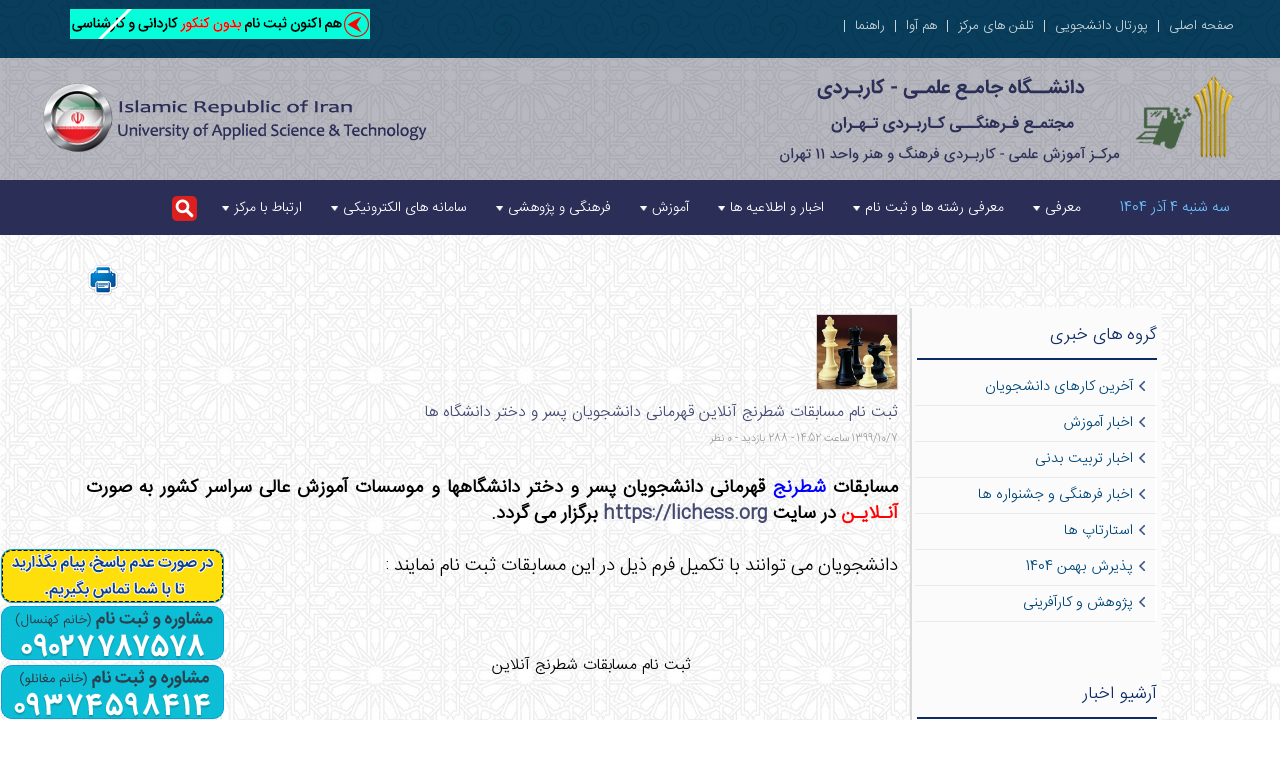

--- FILE ---
content_type: text/html; charset=utf-8
request_url: https://uastf11.ac.ir/News.aspx?cid=12155
body_size: 168381
content:


<!DOCTYPE html>

<html xmlns="http://www.w3.org/1999/xhtml">
<head><title>
	ثبت نام مسابقات شطرنج آنلاین قهرمانی دانشجویان پسر و دختر دانشگاه ها
</title><meta name="viewport" content="width=device-width, initial-scale=1.0" /><link rel="icon" href="/Images/favicon2.ico" /><link rel="stylesheet" type="text/css" href="/images/main980.css?v=12" />
   
    <script type="text/javascript" src="/images/jquery-1.11.3.min.js"></script>
    
    <style>
        #stupabel{
            padding-top:40px;width:85%;margin-right:3%;
        }
    </style>
     <link rel="stylesheet" type="text/css" href="/images/oldmain.css?v=3" />
    
    <style>
        body{
            direction:rtl;
        }
        .border{
            padding-right:5px;
        }
        .newscat33{
            padding-top:30px;float:right;width:100%;display:none;
        }
        .newsk{
            padding:2px;color:white;background-color:#015378;cursor:pointer;font-size:9pt;float:left;padding-left:10px;padding-right:10px;border-radius:5px;
            display:none;margin-top:-10px;
        }
        @media screen and (max-width:800px) {
            .border{
            padding-right:0px;
        }
            .newscat33{
                display:block;
            }
            .newsk{
                display:block;
            }
        }
       
    </style>

<meta name="description" content="علمی کاربردی واحد 11 تهران" /></head>
<body>
    <form method="post" action="./News.aspx?cid=12155" onsubmit="javascript:return WebForm_OnSubmit();" id="form1">
<div class="aspNetHidden">
<input type="hidden" name="__EVENTTARGET" id="__EVENTTARGET" value="" />
<input type="hidden" name="__EVENTARGUMENT" id="__EVENTARGUMENT" value="" />
<input type="hidden" name="__LASTFOCUS" id="__LASTFOCUS" value="" />
<input type="hidden" name="__VIEWSTATE" id="__VIEWSTATE" value="/[base64]/[base64]/c291cmNlPdmH2K/[base64]/bjC8nIGNsYXNzPSdpaXNlY29uZGEnIHRhcmdldD0nX3NlbGYnPtmF2LnYsdmB24wg2K/[base64]/[base64]/aqdin2YbYp9mELdmI24zYr9im2YjbjNuMLdmF2LHaqdiyLdiv2LEt2KLZvtin2LHYp9iqLycgY2xhc3M9J2lpc2Vjb25kYScgdGFyZ2V0PSdfc2VsZic+2qnYp9mG2KfZhCDZiNuM2K/[base64]/[base64]/Zhdi52LHZgduMLdix2LTYqtmHLdmH2KfbjC3aqdin2LHYtNmG2KfYs9uMLdio2K/[base64]/[base64]/[base64]/[base64]/[base64]/[base64]/Zhdiv24zYsdin2YYt2q/YsdmI2YcvJyBjbGFzcz0naWlzZWNvbmRhJyB0YXJnZXQ9J19zZWxmJz7Zhdiv24zYsdin2YYg2q/[base64]/[base64]/Yr9ix2K7ZiNin2LPYqi3Zh9inLdmILdmB2LHZhS3Zh9in24wt2K/Yp9mG2LTYrNmI24zbjC8nIGNsYXNzPSdpaXNlY29uZGEnIHRhcmdldD0nX3NlbGYnPtmB2LHZhSDZh9in24wg2K/[base64]/[base64]/[base64]/[base64]/[base64]/[base64]/[base64]/bjC8nIGNsYXNzPSdpaXNlY29uZGEnIHRhcmdldD0nX3NlbGYnPtqp2KfZhtmI2YYg2YfYp9uMINmB2LHZh9mG2q/[base64]/[base64]/[base64]/[base64]/YqNiz24zYrC3Yr9in2YbYtNis2YjbjNuMLycgY2xhc3M9J2lpc2Vjb25kYScgdGFyZ2V0PSdfc2VsZic+2KjYs9uM2Kwg2K/[base64]/ZiNiu2Kog2YTYqNin2LMg2YHYsdmFINin2K/[base64]/aWQ9MjMzNCcgY2xhc3M9J2lpc2Vjb25kYTEyJyB0YXJnZXQ9J19zZWxmJz7Yp9iz2KrYp9ix2KrYp9m+INqG2KfZviDZiCDYqNiz2KrZhyDYqNmG2K/[base64]/[base64]/[base64]/[base64]/Yqtix2KjbjNiqLdio2K/[base64]/[base64]/[base64]/[base64]/[base64]/[base64]/[base64]/[base64]/[base64]/Ysdiu2YjYp9iz2Kog2YfZhdqp2KfYsduMINio2Kcg2YXYsdqp2LIgPC9hPmQCBQ9kFgpmDxUCBWlpbTYwFmJhY2tncm91bmQtaW1hZ2U6bm9uZTtkAgEPFgIfAGZkAgMPDxYCHwIFAjYwZGQCBQ8PZA8QFgFmFgEWAh8BBQI2MBYBZmRkAgYPFQG/[base64]/Z3I9MTEnID7Yotiu2LHbjNmGINqp2KfYsdmH2KfbjCDYr9in2YbYtNis2YjbjNin2YY8L2E+ZAIBD2QWAmYPFQE0PGEgaHJlZj0nL25ld3MuYXNweD9ncj03JyA+2KfYrtio2KfYsSDYotmF2YjYsti0PC9hPmQCAg9kFgJmDxUBPjxhIGhyZWY9Jy9uZXdzLmFzcHg/[base64]/[base64]/YXJjaGl2ZT0xNDA0LTgnPi0g2KLYqNin2YYgKDYg2K7YqNixKTwvYT48L2xpPjxsaT48YSBocmVmPScvbmV3cy5hc3B4P2FyY2hpdmU9MTQwNC03Jz4tINmF2YfYsSAoNyDYrtio2LEpPC9hPjwvbGk+PGxpPjxhIGhyZWY9Jy9uZXdzLmFzcHg/YXJjaGl2ZT0xNDA0LTYnPi0g2LTZh9ix24zZiNixICg1INiu2KjYsSk8L2E+PC9saT48bGk+PGEgaHJlZj0nL25ld3MuYXNweD9hcmNoaXZlPTE0MDQtNSc+LSDZhdix2K/[base64]/[base64]/YXJjaGl2ZT0xNDAzLTknPi0g2KLYsNixICg0INiu2KjYsSk8L2E+PC9saT48bGk+PGEgaHJlZj0nL25ld3MuYXNweD9hcmNoaXZlPTE0MDMtOCc+LSDYotio2KfZhiAoOCDYrtio2LEpPC9hPjwvbGk+PGxpPjxhIGhyZWY9Jy9uZXdzLmFzcHg/[base64]/[base64]/YXJjaGl2ZT0xNDAyLTcnPi0g2YXZh9ixICgxNCDYrtio2LEpPC9hPjwvbGk+PGxpPjxhIGhyZWY9Jy9uZXdzLmFzcHg/YXJjaGl2ZT0xNDAyLTYnPi0g2LTZh9ix24zZiNixICg5INiu2KjYsSk8L2E+PC9saT48bGk+PGEgaHJlZj0nL25ld3MuYXNweD9hcmNoaXZlPTE0MDItNSc+LSDZhdix2K/[base64]/bjNio2YfYtNiqICgxMCDYrtio2LEpPC9hPjwvbGk+PGxpPjxhIGhyZWY9Jy9uZXdzLmFzcHg/YXJjaGl2ZT0xNDAyLTEnPi0g2YHYsdmI2LHYr9uM2YYgKDUg2K7YqNixKTwvYT48L2xpPjwvdWw+PC9kaXY+PGRpdiBjbGFzcz0nYXJzYWwnPjxkaXY+2LPYp9mEIDE0MDEgKDgwINiu2KjYsSk8L2Rpdj48dWw+PGxpPjxhIGhyZWY9Jy9uZXdzLmFzcHg/YXJjaGl2ZT0xNDAxLTEyJz4tINin2LPZgdmG2K8gKDMg2K7YqNixKTwvYT48L2xpPjxsaT48YSBocmVmPScvbmV3cy5hc3B4P2FyY2hpdmU9MTQwMS0xMSc+LSDYqNmH2YXZhiAoOSDYrtio2LEpPC9hPjwvbGk+PGxpPjxhIGhyZWY9Jy9uZXdzLmFzcHg/[base64]/[base64]/YXJjaGl2ZT0xNDAwLTknPi0g2KLYsNixICgxMyDYrtio2LEpPC9hPjwvbGk+PGxpPjxhIGhyZWY9Jy9uZXdzLmFzcHg/[base64]/[base64]/[base64]/YXJjaGl2ZT0xMzk5LTExJz4tINio2YfZhdmGICgxMCDYrtio2LEpPC9hPjwvbGk+PGxpPjxhIGhyZWY9Jy9uZXdzLmFzcHg/[base64]/[base64]/Yp9ivICg4INiu2KjYsSk8L2E+PC9saT48bGk+PGEgaHJlZj0nL25ld3MuYXNweD9hcmNoaXZlPTEzOTktMic+LSDYp9ix2K/bjNio2YfYtNiqICgxMSDYrtio2LEpPC9hPjwvbGk+PGxpPjxhIGhyZWY9Jy9uZXdzLmFzcHg/[base64]/YXJjaGl2ZT0xMzk4LTknPi0g2KLYsNixICg1MSDYrtio2LEpPC9hPjwvbGk+PGxpPjxhIGhyZWY9Jy9uZXdzLmFzcHg/[base64]/Yp9ivICgxNSDYrtio2LEpPC9hPjwvbGk+PGxpPjxhIGhyZWY9Jy9uZXdzLmFzcHg/YXJjaGl2ZT0xMzk4LTQnPi0g2KrbjNixICgxMiDYrtio2LEpPC9hPjwvbGk+PGxpPjxhIGhyZWY9Jy9uZXdzLmFzcHg/[base64]/YXJjaGl2ZT0xMzk3LTExJz4tINio2YfZhdmGICgyOSDYrtio2LEpPC9hPjwvbGk+PGxpPjxhIGhyZWY9Jy9uZXdzLmFzcHg/[base64]/Yp9ivICg0NyDYrtio2LEpPC9hPjwvbGk+PGxpPjxhIGhyZWY9Jy9uZXdzLmFzcHg/YXJjaGl2ZT0xMzk3LTInPi0g2KfYsdiv24zYqNmH2LTYqiAoNTEg2K7YqNixKTwvYT48L2xpPjxsaT48YSBocmVmPScvbmV3cy5hc3B4P2FyY2hpdmU9MTM5Ny0xJz4tINmB2LHZiNix2K/bjNmGICgzMiDYrtio2LEpPC9hPjwvbGk+PC91bD48L2Rpdj48ZGl2IGNsYXNzPSdhcnNhbCc+PGRpdj7Ys9in2YQgMTM5NiAoNDg5INiu2KjYsSk8L2Rpdj48dWw+PGxpPjxhIGhyZWY9Jy9uZXdzLmFzcHg/[base64]/[base64]/YXJjaGl2ZT0xMzk2LTcnPi0g2YXZh9ixICg1NiDYrtio2LEpPC9hPjwvbGk+PGxpPjxhIGhyZWY9Jy9uZXdzLmFzcHg/YXJjaGl2ZT0xMzk2LTYnPi0g2LTZh9ix24zZiNixICgyNiDYrtio2LEpPC9hPjwvbGk+PGxpPjxhIGhyZWY9Jy9uZXdzLmFzcHg/[base64]/bjNio2YfYtNiqICg4NSDYrtio2LEpPC9hPjwvbGk+PGxpPjxhIGhyZWY9Jy9uZXdzLmFzcHg/[base64]/YXJjaGl2ZT0xMzk1LTknPi0g2KLYsNixICg1NCDYrtio2LEpPC9hPjwvbGk+PGxpPjxhIGhyZWY9Jy9uZXdzLmFzcHg/[base64]/Yp9ivICgyNyDYrtio2LEpPC9hPjwvbGk+PGxpPjxhIGhyZWY9Jy9uZXdzLmFzcHg/YXJjaGl2ZT0xMzk1LTQnPi0g2KrbjNixICgxMCDYrtio2LEpPC9hPjwvbGk+PGxpPjxhIGhyZWY9Jy9uZXdzLmFzcHg/YXJjaGl2ZT0xMzk1LTMnPi0g2K7Ysdiv2KfYryAoNyDYrtio2LEpPC9hPjwvbGk+PGxpPjxhIGhyZWY9Jy9uZXdzLmFzcHg/YXJjaGl2ZT0xMzk1LTInPi0g2KfYsdiv24zYqNmH2LTYqiAoNyDYrtio2LEpPC9hPjwvbGk+PGxpPjxhIGhyZWY9Jy9uZXdzLmFzcHg/[base64]/Yrtiq2LEg2K/Yp9mG2LTar9in2Ycg2YfYpzYxMzk5LzEwLzcg2LPYp9i52KogMTQ6NTIgLSAyODgg2KjYp9iy2K/[base64]/Yp9mH2YfYpyDZiCDZhdmI2LPYs9in2Kog2KLZhdmI2LLYtCDYudin2YTbjCDYs9ix2KfYs9ixINqp2LTZiNixINio2Ycg2LXZiNix2KogPHNwYW4gc3R5bGU9ImNvbG9yOiAjZmYwMDAwOyI+2KLZhtmA2YTYp9uM2YDZhjwvc3Bhbj4g2K/YsSDYs9in24zYqiA8YSBocmVmPSJodHRwczovL2xpY2hlc3Mub3JnIiB0YXJnZXQ9Il9ibGFuayI+aHR0cHM6Ly9saWNoZXNzLm9yZzwvYT4g2KjYsdqv2LLYp9ixINmF24wg2q/Ysdiv2K8uPC9zcGFuPjxzcGFuIHN0eWxlPSJmb250LXNpemU6IDE0cHQ7Ij48YnIgLz4NCjxiciAvPg0K2K/[base64]/Z3I9MTEnID7Yotiu2LHbjNmGINqp2KfYsdmH2KfbjCDYr9in2YbYtNis2YjbjNin2YY8L2E+ZAIBD2QWAmYPFQE0PGEgaHJlZj0nL25ld3MuYXNweD9ncj03JyA+2KfYrtio2KfYsSDYotmF2YjYsti0PC9hPmQCAg9kFgJmDxUBPjxhIGhyZWY9Jy9uZXdzLmFzcHg/[base64]/[base64]/YXJjaGl2ZT0xNDA0LTUnPi0g2YXYsdiv2KfYryAoNSDYrtio2LEpPC9hPjwvbGk+PGxpPjxhIGhyZWY9Jy9uZXdzLmFzcHg/YXJjaGl2ZT0xNDA0LTQnPi0g2KrbjNixICg5INiu2KjYsSk8L2E+PC9saT48bGk+PGEgaHJlZj0nL25ld3MuYXNweD9hcmNoaXZlPTE0MDQtMyc+LSDYrtix2K/Yp9ivICg0INiu2KjYsSk8L2E+PC9saT48bGk+PGEgaHJlZj0nL25ld3MuYXNweD9hcmNoaXZlPTE0MDQtMic+LSDYp9ix2K/[base64]/YXJjaGl2ZT0xNDAzLTExJz4tINio2YfZhdmGICg1INiu2KjYsSk8L2E+PC9saT48bGk+PGEgaHJlZj0nL25ld3MuYXNweD9hcmNoaXZlPTE0MDMtMTAnPi0g2K/bjCAoMTMg2K7YqNixKTwvYT48L2xpPjxsaT48YSBocmVmPScvbmV3cy5hc3B4P2FyY2hpdmU9MTQwMy05Jz4tINii2LDYsSAoNCDYrtio2LEpPC9hPjwvbGk+PGxpPjxhIGhyZWY9Jy9uZXdzLmFzcHg/YXJjaGl2ZT0xNDAzLTgnPi0g2KLYqNin2YYgKDgg2K7YqNixKTwvYT48L2xpPjxsaT48YSBocmVmPScvbmV3cy5hc3B4P2FyY2hpdmU9MTQwMy03Jz4tINmF2YfYsSAoNSDYrtio2LEpPC9hPjwvbGk+PGxpPjxhIGhyZWY9Jy9uZXdzLmFzcHg/YXJjaGl2ZT0xNDAzLTYnPi0g2LTZh9ix24zZiNixICg2INiu2KjYsSk8L2E+PC9saT48bGk+PGEgaHJlZj0nL25ld3MuYXNweD9hcmNoaXZlPTE0MDMtNSc+LSDZhdix2K/Yp9ivICgxNSDYrtio2LEpPC9hPjwvbGk+PGxpPjxhIGhyZWY9Jy9uZXdzLmFzcHg/YXJjaGl2ZT0xNDAzLTQnPi0g2KrbjNixICg1INiu2KjYsSk8L2E+PC9saT48bGk+PGEgaHJlZj0nL25ld3MuYXNweD9hcmNoaXZlPTE0MDMtMyc+LSDYrtix2K/Yp9ivICg3INiu2KjYsSk8L2E+PC9saT48bGk+PGEgaHJlZj0nL25ld3MuYXNweD9hcmNoaXZlPTE0MDMtMic+LSDYp9ix2K/[base64]/YXJjaGl2ZT0xNDAyLTExJz4tINio2YfZhdmGICg5INiu2KjYsSk8L2E+PC9saT48bGk+PGEgaHJlZj0nL25ld3MuYXNweD9hcmNoaXZlPTE0MDItMTAnPi0g2K/bjCAoNiDYrtio2LEpPC9hPjwvbGk+PGxpPjxhIGhyZWY9Jy9uZXdzLmFzcHg/[base64]/YXJjaGl2ZT0xNDAyLTUnPi0g2YXYsdiv2KfYryAoNiDYrtio2LEpPC9hPjwvbGk+PGxpPjxhIGhyZWY9Jy9uZXdzLmFzcHg/YXJjaGl2ZT0xNDAyLTQnPi0g2KrbjNixICgzINiu2KjYsSk8L2E+PC9saT48bGk+PGEgaHJlZj0nL25ld3MuYXNweD9hcmNoaXZlPTE0MDItMyc+LSDYrtix2K/Yp9ivICgxMiDYrtio2LEpPC9hPjwvbGk+PGxpPjxhIGhyZWY9Jy9uZXdzLmFzcHg/YXJjaGl2ZT0xNDAyLTInPi0g2KfYsdiv24zYqNmH2LTYqiAoMTAg2K7YqNixKTwvYT48L2xpPjxsaT48YSBocmVmPScvbmV3cy5hc3B4P2FyY2hpdmU9MTQwMi0xJz4tINmB2LHZiNix2K/[base64]/YXJjaGl2ZT0xNDAxLTknPi0g2KLYsNixICg2INiu2KjYsSk8L2E+PC9saT48bGk+PGEgaHJlZj0nL25ld3MuYXNweD9hcmNoaXZlPTE0MDEtOCc+LSDYotio2KfZhiAoMyDYrtio2LEpPC9hPjwvbGk+PGxpPjxhIGhyZWY9Jy9uZXdzLmFzcHg/[base64]/Yp9ivICg1INiu2KjYsSk8L2E+PC9saT48bGk+PGEgaHJlZj0nL25ld3MuYXNweD9hcmNoaXZlPTE0MDEtNCc+LSDYqtuM2LEgKDEwINiu2KjYsSk8L2E+PC9saT48bGk+PGEgaHJlZj0nL25ld3MuYXNweD9hcmNoaXZlPTE0MDEtMyc+LSDYrtix2K/Yp9ivICg2INiu2KjYsSk8L2E+PC9saT48bGk+PGEgaHJlZj0nL25ld3MuYXNweD9hcmNoaXZlPTE0MDEtMic+LSDYp9ix2K/[base64]/[base64]/[base64]/[base64]/[base64]/[base64]/[base64]/[base64]/YXJjaGl2ZT0xMzk5LTYnPi0g2LTZh9ix24zZiNixICg5INiu2KjYsSk8L2E+PC9saT48bGk+PGEgaHJlZj0nL25ld3MuYXNweD9hcmNoaXZlPTEzOTktNSc+LSDZhdix2K/Yp9ivICgxMyDYrtio2LEpPC9hPjwvbGk+PGxpPjxhIGhyZWY9Jy9uZXdzLmFzcHg/YXJjaGl2ZT0xMzk5LTQnPi0g2KrbjNixICgxMyDYrtio2LEpPC9hPjwvbGk+PGxpPjxhIGhyZWY9Jy9uZXdzLmFzcHg/YXJjaGl2ZT0xMzk5LTMnPi0g2K7Ysdiv2KfYryAoOCDYrtio2LEpPC9hPjwvbGk+PGxpPjxhIGhyZWY9Jy9uZXdzLmFzcHg/YXJjaGl2ZT0xMzk5LTInPi0g2KfYsdiv24zYqNmH2LTYqiAoMTEg2K7YqNixKTwvYT48L2xpPjxsaT48YSBocmVmPScvbmV3cy5hc3B4P2FyY2hpdmU9MTM5OS0xJz4tINmB2LHZiNix2K/bjNmGICgxMiDYrtio2LEpPC9hPjwvbGk+PC91bD48L2Rpdj48ZGl2IGNsYXNzPSdhcnNhbCc+PGRpdj7Ys9in2YQgMTM5OCAoNDIxINiu2KjYsSk8L2Rpdj48dWw+PGxpPjxhIGhyZWY9Jy9uZXdzLmFzcHg/[base64]/[base64]/YXJjaGl2ZT0xMzk4LTcnPi0g2YXZh9ixICg4NyDYrtio2LEpPC9hPjwvbGk+PGxpPjxhIGhyZWY9Jy9uZXdzLmFzcHg/YXJjaGl2ZT0xMzk4LTYnPi0g2LTZh9ix24zZiNixICgyNyDYrtio2LEpPC9hPjwvbGk+PGxpPjxhIGhyZWY9Jy9uZXdzLmFzcHg/[base64]/bjNio2YfYtNiqICg1OCDYrtio2LEpPC9hPjwvbGk+PGxpPjxhIGhyZWY9Jy9uZXdzLmFzcHg/[base64]/YXJjaGl2ZT0xMzk3LTknPi0g2KLYsNixICg4MiDYrtio2LEpPC9hPjwvbGk+PGxpPjxhIGhyZWY9Jy9uZXdzLmFzcHg/[base64]/Yp9ivICgyMyDYrtio2LEpPC9hPjwvbGk+PGxpPjxhIGhyZWY9Jy9uZXdzLmFzcHg/YXJjaGl2ZT0xMzk3LTQnPi0g2KrbjNixICg0MCDYrtio2LEpPC9hPjwvbGk+PGxpPjxhIGhyZWY9Jy9uZXdzLmFzcHg/[base64]/YXJjaGl2ZT0xMzk2LTExJz4tINio2YfZhdmGICgyMyDYrtio2LEpPC9hPjwvbGk+PGxpPjxhIGhyZWY9Jy9uZXdzLmFzcHg/[base64]/Yp9ivICg1MyDYrtio2LEpPC9hPjwvbGk+PGxpPjxhIGhyZWY9Jy9uZXdzLmFzcHg/YXJjaGl2ZT0xMzk2LTInPi0g2KfYsdiv24zYqNmH2LTYqiAoODUg2K7YqNixKTwvYT48L2xpPjxsaT48YSBocmVmPScvbmV3cy5hc3B4P2FyY2hpdmU9MTM5Ni0xJz4tINmB2LHZiNix2K/bjNmGICgzMiDYrtio2LEpPC9hPjwvbGk+PC91bD48L2Rpdj48ZGl2IGNsYXNzPSdhcnNhbCc+PGRpdj7Ys9in2YQgMTM5NSAoMzg0INiu2KjYsSk8L2Rpdj48dWw+PGxpPjxhIGhyZWY9Jy9uZXdzLmFzcHg/[base64]/[base64]/YXJjaGl2ZT0xMzk1LTcnPi0g2YXZh9ixICg1NCDYrtio2LEpPC9hPjwvbGk+PGxpPjxhIGhyZWY9Jy9uZXdzLmFzcHg/YXJjaGl2ZT0xMzk1LTYnPi0g2LTZh9ix24zZiNixICgyNyDYrtio2LEpPC9hPjwvbGk+PGxpPjxhIGhyZWY9Jy9uZXdzLmFzcHg/[base64]/[base64]/[base64]/YsSDYotm+2KfYsdin2Ko6IHZhaGVkMTFkAgQPZBYCZg8VBBIvaW1hZ2VzL2lhYm91dC5wbmcfL3BhZ2UvMzQv2K/Ysdio2KfYsdmHLdmF2LHaqdiyLwVfc2VsZhPZhdi52LHZgduMINmF2LHaqdiyZAIFD2QWAmYPFQQTL2ltYWdlcy9waC1pY29uLnBuZy8vcGFnZS80MC/Yp9ix2KrYqNin2Lct2KjYpy3YsduM2KfYs9iqLdmF2LHaqdiyLwVfc2VsZkHYp9ix2KrYqNin2Lcg2KjYpyDYsduM2KfYs9iqICjYtNqp2KfbjNin2Kog2Ygg2b7bjNi02YbZh9in2K/[base64]/[base64]/Yr9in2YbYtNqv2KfZhyDYrNin2YXYuSDYudmE2YXbjCDaqdin2LHYqNix2K/[base64]/Ysdin2YVG2K/ZiNix2Ycg2YfYp9uMINmF2YfYp9ix2KrbjCAtINin2LfZhNin2Lkg2LHYs9in2YbbjCDYqNmHINiv2YjYs9iq2KfZhi/Yudi22YjbjNiqINiv2LEg2LPYp9mF2KfZhtmHINqp2KfYsdii2YHYsduM2YbbjELZhdi52LHZgduMINix2LTYqtmHINmH2KcgLSDZhNuM2LPYqiDYsdi02KrZhyDZh9in24wg2qnYp9ix2K/[base64]/[base64]/bjCDZgdix2YfZhtqvINmIINmH2YbYsSDZiNin2K3YryAxMSDYqtmH2LHYp9mGINmF24wg2KjYp9i02K8uPC9wPg0KPC9wPjwvZGl2PmRkAjUPDxYCHwZoZBYEAgEPFgIfAGZkAgMPD2QPEBYBZhYBFgIfAWQWAQIDZGRk7ifezcEnGSikE/ZSduo7Gxkc///t/2eiUxzh+9YoEp0=" />
</div>

<script type="text/javascript">
//<![CDATA[
var theForm = document.forms['form1'];
if (!theForm) {
    theForm = document.form1;
}
function __doPostBack(eventTarget, eventArgument) {
    if (!theForm.onsubmit || (theForm.onsubmit() != false)) {
        theForm.__EVENTTARGET.value = eventTarget;
        theForm.__EVENTARGUMENT.value = eventArgument;
        theForm.submit();
    }
}
//]]>
</script>


<script src="/WebResource.axd?d=V_plbvSirl69z4W_Y2R61J7jAYIFd0lIZCVZyLjDKbxhjcFl-Xe3KAo2rk_JDA1DypaMsUQbLQQQkIkDjQ9gIG_h_V26UhvyWn43eQx06dY1&amp;t=638901933720898773" type="text/javascript"></script>


<script src="/ScriptResource.axd?d=ZKfOE4endyNBAye0BVWSqZMOhgKgd3XB0B4_9KJKZ2FP5FPObS8pgBdE0L1ZGaK519A5UAKlcx8A0G4QuHmUjU7duhbkEEzAoIIe8iQJlaPu8EhzB4GNm0rU72Uf7FUpdMvZk6JrD157wAaobYMH1sjesXwdGXbSQ06GnqRxpwY1&amp;t=ffffffffe6692900" type="text/javascript"></script>
<script src="/ScriptResource.axd?d=gwRknOwY9z9hr3YlbazHJPBguig0m6M8oqmGN3DPhnFO78BLSWE6zl9RrxkXOu7xqjRklRmdunZIWNyqPXnE-jXMYDnwus36sWpSnEVfGUy1YPZzu2pdww5U26xMh2wDgqREhCvW2HUBPUX2eJ4ocg2&amp;t=7f80639d" type="text/javascript"></script>
<script type="text/javascript">
//<![CDATA[
if (typeof(Sys) === 'undefined') throw new Error('ASP.NET Ajax client-side framework failed to load.');
//]]>
</script>

<script src="/ScriptResource.axd?d=4WtTv3ftt3dV_thcwNjAwChbImuNS9fGVvQqb8B1wEHFmkpOakwTNl9QcZN18HAgxNdU2ZSJC6XCXnxE2LU6EI9D2HhctO6JJhw5q-OCcfI9vHBJGBh7bkac4BBs6BpFb-7ZLd16X5OvEJVwTBC2DJAcaG0rkykKrsqU0fh2ZjE1&amp;t=7f80639d" type="text/javascript"></script>
<script type="text/javascript">
//<![CDATA[
function WebForm_OnSubmit() {
if (typeof(ValidatorOnSubmit) == "function" && ValidatorOnSubmit() == false) return false;
return true;
}
//]]>
</script>

<div class="aspNetHidden">

	<input type="hidden" name="__VIEWSTATEGENERATOR" id="__VIEWSTATEGENERATOR" value="CA8C29DA" />
	<input type="hidden" name="__EVENTVALIDATION" id="__EVENTVALIDATION" value="/wEdABhLtbBQZJE+ZfLh+VuyqtjgCDRPPGcgUZwLJN4y7JJ0rcCGqdQSvBPkYdWn4PeK1T0ZDeUFvkHGB9swQe2/kZUiQtq5XZ8R9xPFw2UbpBJnaXyG9sbvgMXSJ0gbRIQ+0PAYTbSHOUzao3qkK3fdbP9yLNFGuWcT69Whc3ty2tj1SWftfuQG/SZD2J3V8XTtNyClRTwAiPkdISLN0ScFUxRWTTKkfAzyzyPyp2JcrBMC18FbMAZICI9FleyD2AaFZWhUTn43ommTrsCcSRjn2lCiuvioF3FBX/b2DnFaQsrouXhhrp8/l4gk3a3kTboVoq3BsBuVx+NOgdJRpb8YGqJ+Bp98Q+xMiTjYfmX/kiicmuR6YJCGm58Ne0HJF+WCLJGt2Jfh20ro1XGTENxL0SGq+emIPpwRJ0KZd5qlBon45jUGerhaCpRXrRQmV6NNHsRxyD8zzSM7lT2a0LG1pyH79bU/LsUEN2QszEtb5JsSnMES3NZoy1efgdK6KB4BxLAdtUAtkozAMBhGGHRSnwsqx27AW9qavRtusoCMRtE/pA==" />
</div><div style="display:none;">
               <a href="http://ITCenter7.com/home-fa" target="_blank">طراحی و توسعه توسط ITCenter7</a>
           </div>
        <span id="css"></span>
        <script type="text/javascript">
//<![CDATA[
Sys.WebForms.PageRequestManager._initialize('ctl00$ctl00$ScriptManager1', 'form1', ['tctl00$ctl00$ContentPlaceHolder1$ContentPlaceHolder1$UpdatePanel1','ContentPlaceHolder1_ContentPlaceHolder1_UpdatePanel1','tctl00$ctl00$UpdatePanel1','UpdatePanel1','tctl00$ctl00$UpdatePanel2','UpdatePanel2'], [], [], 90, 'ctl00$ctl00');
//]]>
</script>

   <div class="iitop"><center>
       <div class="iiwhole">
      <div class="iihalf1" id="iitop1">
           <ul>
               
                         <li>
                             <a id='iil1' href='/' target='_self'>
                   صفحه اصلی
                         </a></li>
               <li>|</li>
                   
                         <li>
                             <a id='iil2' href='/login/student' target='_self'>
                   پورتال دانشجویی
                         </a></li>
               <li>|</li>
                   
                         <li>
                             <a id='iil3' href='/page/39/تلفن-دپارتمان-های-مرکز/' target='_self'>
                   تلفن های مرکز
                         </a></li>
               <li>|</li>
                   
                         <li>
                             <a id='iil4' href='/sajad' target='_blank'>
                   هم آوا
                         </a></li>
               <li>|</li>
                   
                         <li>
                             <a id='iil1075' href='/dpage.aspx?id=2254' target='_self'>
                   راهنما
                         </a></li>
               <li>|</li>
                   
               
             
           </ul>

       </div>
       <div class="iihalf2" style="text-align:left">
           
               <span id="Label1"><a href="https://uastf11.ac.ir/reg.aspx?source=هدر" target="_self"><img src="/images/files/img20220622101517.gif" /></a></span>
           
        
            
       </div>
            </div></center>
       
   </div> <center>
        <div class="iiheader">
          
       <div class="iiwhole">
           <div class="iilogo"><a href="/"><img id="Image1" src="/images/files/img20230128085624.png" alt="علمی کاربردی واحد 11 تهران" />
             </a>
           </div>
             <div class="iilogo2"><a href="/">
                 <img id="Image2" src="/images/files/img2017223113011.png" alt="علمی کاربردی واحد 11 تهران" />
              </a>
           </div></div>
               <div class="iiholder">
                   <center>
  <div class="iimenu2"></div> 
                       <img class="iimenui" src="/images/iimenu.png" alt="منو" />
                       <div class="iimenu">
                      <div class="iiwhole">
                       <ul class="showmenu">
                   <li><span id="Label3" class="date">سه شنبه 4 آذر 1404</span></li>
                  
                   
                           <li id='iim1' class="iimenuclick"><span class="iimenuclick2">معرفی<img class='arrowdown' src='/images/newfiles/arrow.png' /></i></span>
                               <ul class="iisecond">
                                    
                                   <li class="iimenuclick11" id='iim10' style='background-image:none;' >
                                       <div class="iithird">
                                       <ul>
                                          
                                             
                         
                            
                           
                                       </ul></div>
                                   <img class='arrowb' src='/images/newfiles/arrow-b.png' /><a href='/page/33/معرفی-دانشگاه-جامع-علمی-کاربردی/' class='iiseconda' target='_self'>معرفی دانشگاه جامع علمی کاربردی </a>
                                       

                                   </li>
                               
                                   <li class="iimenuclick11" id='iim11' style='background-image:none;' >
                                       <div class="iithird">
                                       <ul>
                                          
                                             
                         
                            
                           
                                       </ul></div>
                                   <img class='arrowb' src='/images/newfiles/arrow-b.png' /><a href='/page/34/معرفی-مرکز/' class='iiseconda' target='_self'>معرفی مرکز </a>
                                       

                                   </li>
                               
                                   <li class="iimenuclick11" id='iim13' style='background-image:none;' >
                                       <div class="iithird">
                                       <ul>
                                          
                                             
                         
                            
                           
                                       </ul></div>
                                   <img class='arrowb' src='/images/newfiles/arrow-b.png' /><a href='/page/70/گالری-تصاویر-مرکز/' class='iiseconda' target='_self'>گالری تصاویر مرکز </a>
                                       

                                   </li>
                               
                                   <li class="iimenuclick11" id='iim14' style='background-image:none;' >
                                       <div class="iithird">
                                       <ul>
                                          
                                             
                         
                            
                           
                                       </ul></div>
                                   <img class='arrowb' src='/images/newfiles/arrow-b.png' /><a href='/page/71/کانال-ویدئویی-مرکز-در-آپارات/' class='iiseconda' target='_self'>کانال ویدئویی مرکز در آپارات </a>
                                       

                                   </li>
                               
                               </ul>

                           </li>
                   
                           
                         
                            
                           
                       
                           <li id='iim2' class="iimenuclick"><span class="iimenuclick2">معرفی رشته ها و ثبت نام<img class='arrowdown' src='/images/newfiles/arrow.png' /></i></span>
                               <ul class="iisecond">
                                    
                                   <li class="iimenuclick11" id='iim15' style='background-image:none;' >
                                       <div class="iithird">
                                       <ul>
                                          
                                             
                         
                            
                           
                                       </ul></div>
                                   <img class='arrowb' src='/images/newfiles/arrow-b.png' /><a href='/page/1/معرفی-رشته-های-کاردانی-بدون-کنکور/' class='iiseconda' target='_self'>معرفی رشته های کاردانی </a>
                                       

                                   </li>
                               
                                   <li class="iimenuclick11" id='iim16' style='background-image:none;' >
                                       <div class="iithird">
                                       <ul>
                                          
                                             
                         
                            
                           
                                       </ul></div>
                                   <img class='arrowb' src='/images/newfiles/arrow-b.png' /><a href='/page/2/معرفی-رشته-های-کارشناسی-بدون-کنکور/' class='iiseconda' target='_self'>معرفی رشته های کارشناسی </a>
                                       

                                   </li>
                               
                                   <li class="iimenuclick11" id='iim17' style='background-image:none;' >
                                       <div class="iithird">
                                       <ul>
                                          
                                             
                         
                            
                           
                                       </ul></div>
                                   <img class='arrowb' src='/images/newfiles/arrow-b.png' /><a href='/page/3/پیش-ثبت-نام-آنلاین/' class='iiseconda' target='_self'>پیش ثبت نام آنلاین </a>
                                       

                                   </li>
                               
                                   <li class="iimenuclick11" id='iim18' style='background-image:none;' >
                                       <div class="iithird">
                                       <ul>
                                          
                                             
                         
                            
                           
                                       </ul></div>
                                   <img class='arrowb' src='/images/newfiles/arrow-b.png' /><a href='/Invite.aspx?id=1' class='iiseconda' target='_self'>تخفیف شهریه</a>
                                       

                                   </li>
                               
                                   <li class="iimenuclick11" id='iim20' style='background-image:none;' >
                                       <div class="iithird">
                                       <ul>
                                          
                                             
                         
                            
                           
                                       </ul></div>
                                   <img class='arrowb' src='/images/newfiles/arrow-b.png' /><a href='/page/1085/سرفصل-دروس-علمی-کاربردی/' class='iiseconda' target='_self'>سرفصل دروس علمی کاربردی</a>
                                       

                                   </li>
                               
                               </ul>

                           </li>
                   
                           
                         
                            
                           
                       
                           <li id='iim5' class="iimenuclick"><span class="iimenuclick2">اخبار و اطلاعیه ها<img class='arrowdown' src='/images/newfiles/arrow.png' /></i></span>
                               <ul class="iisecond">
                                    
                                   <li class="iimenuclick11" id='iim29' style='background-image:none;' >
                                       <div class="iithird">
                                       <ul>
                                          
                                             
                         
                            
                           
                                       </ul></div>
                                   <img class='arrowb' src='/images/newfiles/arrow-b.png' /><a href='/news.aspx?gr=7' class='iiseconda' target='_self'>اخبار کلاس ها </a>
                                       

                                   </li>
                               
                                   <li class="iimenuclick11" id='iim30' style='background-image:none;' >
                                       <div class="iithird">
                                       <ul>
                                          
                                             
                         
                            
                           
                                       </ul></div>
                                   <img class='arrowb' src='/images/newfiles/arrow-b.png' /><a href='/news.aspx?gr=8' class='iiseconda' target='_self'>اطلاعیه های ثبت نام و شهریه</a>
                                       

                                   </li>
                               
                                   <li class="iimenuclick11" id='iim31' style='background-image:none;' >
                                       <div class="iithird">
                                       <ul>
                                          
                                             
                         
                            
                           
                                       </ul></div>
                                   <img class='arrowb' src='/images/newfiles/arrow-b.png' /><a href='/news.aspx?gr=9' class='iiseconda' target='_self'>اطلاعیه های امتحانات</a>
                                       

                                   </li>
                               
                                   <li class="iimenuclick11" id='iim69' style='background-image:none;' >
                                       <div class="iithird">
                                       <ul>
                                          
                                             
                         
                            
                           
                                       </ul></div>
                                   <img class='arrowb' src='/images/newfiles/arrow-b.png' /><a href='/news.aspx?gr=12' class='iiseconda' target='_self'>اخبار فرهنگی</a>
                                       

                                   </li>
                               
                                   <li class="iimenuclick11" id='iim84' style='background-image:none;' >
                                       <div class="iithird">
                                       <ul>
                                          
                                             
                         
                            
                           
                                       </ul></div>
                                   <img class='arrowb' src='/images/newfiles/arrow-b.png' /><a href='/news.aspx?gr=13' class='iiseconda' target='_self'>اخبار تربیت بدنی</a>
                                       

                                   </li>
                               
                                   <li class="iimenuclick11" id='iim70' style='background-image:none;' >
                                       <div class="iithird">
                                       <ul>
                                          
                                             
                         
                            
                           
                                       </ul></div>
                                   <img class='arrowb' src='/images/newfiles/arrow-b.png' /><a href='/news.aspx?gr=1014' class='iiseconda' target='_self'>اخبار پژوهش و کارآفرینی</a>
                                       

                                   </li>
                               
                                   <li class="iimenuclick11" id='iim71' style='background-image:none;' >
                                       <div class="iithird">
                                       <ul>
                                          
                                             
                         
                            
                           
                                       </ul></div>
                                   <img class='arrowb' src='/images/newfiles/arrow-b.png' /><a href='/news.aspx?gr=1015' class='iiseconda' target='_self'>اخبار پذیرش ورودی جدید</a>
                                       

                                   </li>
                               
                                   <li class="iimenuclick11" id='iim87' style='background-image:none;' >
                                       <div class="iithird">
                                       <ul>
                                          
                                             
                         
                            
                           
                                       </ul></div>
                                   <img class='arrowb' src='/images/newfiles/arrow-b.png' /><a href='/news.aspx?gr=11' class='iiseconda' target='_self'>آخرین کارهای دانشجویان</a>
                                       

                                   </li>
                               
                               </ul>

                           </li>
                   
                           
                         
                            
                           
                       
                           <li id='iim6' class="iimenuclick"><span class="iimenuclick2">آموزش<img class='arrowdown' src='/images/newfiles/arrow.png' /></i></span>
                               <ul class="iisecond">
                                    
                                   <li class="iimenuclick11" id='iim32' style='background-image:none;' >
                                       <div class="iithird">
                                       <ul>
                                          
                                             
                         
                            
                           
                                       </ul></div>
                                   <img class='arrowb' src='/images/newfiles/arrow-b.png' /><a href='/page/19/مدیران-گروه/' class='iiseconda' target='_self'>مدیران گروه </a>
                                       

                                   </li>
                               
                                   <li class="iimenuclick11" id='iim33' style='background-image:none;' >
                                       <div class="iithird">
                                       <ul>
                                          
                                             
                         
                            
                           
                                       </ul></div>
                                   <img class='arrowb' src='/images/newfiles/arrow-b.png' /><a href='/page/18/کارشناسان-رشته-ها/' class='iiseconda' target='_self'>کارشناسان رشته ها </a>
                                       

                                   </li>
                               
                                   <li class="iimenuclick11" id='iim34' style='background-image:none;' >
                                       <div class="iithird">
                                       <ul>
                                          
                                             
                         
                            
                           
                                       </ul></div>
                                   <img class='arrowb' src='/images/newfiles/arrow-b.png' /><a href='/login/faculty' class='iiseconda' target='_self'>امور مدرسان </a>
                                       

                                   </li>
                               
                                   <li class="iimenuclick11" id='iim35' style='background-image:none;' >
                                       <div class="iithird">
                                       <ul>
                                          
                                             
                         
                            
                           
                                       </ul></div>
                                   <img class='arrowb' src='/images/newfiles/arrow-b.png' /><a href='/page/20/امور-فارغ-التحصیلان/' class='iiseconda' target='_self'>امور فارغ التحصیلان </a>
                                       

                                   </li>
                               
                                   <li class="iimenuclick11" id='iim68' style='background-image:none;' >
                                       <div class="iithird">
                                       <ul>
                                          
                                             
                         
                            
                           
                                       </ul></div>
                                   <img class='arrowb' src='/images/newfiles/arrow-b.png' /><a href='/graduate.aspx?id=2' class='iiseconda' target='_self'>مشاهده نواقص پرونده تحصیلی</a>
                                       

                                   </li>
                               
                                   <li class="iimenuclick11" id='iim36' style='background-image:none;' >
                                       <div class="iithird">
                                       <ul>
                                          
                                             
                         
                            
                           
                                       </ul></div>
                                   <img class='arrowb' src='/images/newfiles/arrow-b.png' /><a href='/page/66/درخواست-ها-و-فرم-های-دانشجویی/' class='iiseconda' target='_self'>فرم های دانشجوئی </a>
                                       

                                   </li>
                               
                                   <li class="iimenuclick11" id='iim37' style='background-image:none;' >
                                       <div class="iithird">
                                       <ul>
                                          
                                             
                         
                            
                           
                                       </ul></div>
                                   <img class='arrowb' src='/images/newfiles/arrow-b.png' /><a href='/problem.aspx' class='iiseconda' target='_self'>طرح مشکل (شورای آموزشی)</a>
                                       

                                   </li>
                               
                                   <li class="iimenuclick11" id='iim39' style='background-image:none;' >
                                       <div class="iithird">
                                       <ul>
                                          
                                             
                         
                            
                           
                                       </ul></div>
                                   <img class='arrowb' src='/images/newfiles/arrow-b.png' /><a href='/dpage.aspx?id=2222' class='iiseconda' target='_self'>قوانین و مقررات آموزشی</a>
                                       

                                   </li>
                               
                                   <li class="iimenuclick11" id='iim83' style='background-image:none;' >
                                       <div class="iithird">
                                       <ul>
                                          
                                             
                         
                            
                           
                                       </ul></div>
                                   <img class='arrowb' src='/images/newfiles/arrow-b.png' /><a href='/images/files/news2018111091538.pdf' class='iiseconda' target='_self'>منشور حقوق دانشجویی (PDF)</a>
                                       

                                   </li>
                               
                                   <li class="iimenuclick11" id='iim40' style='background-image:none;' >
                                       <div class="iithird">
                                       <ul>
                                          
                                             
                         
                            
                           
                                       </ul></div>
                                   <img class='arrowb' src='/images/newfiles/arrow-b.png' /><a href='/page/16/دانشجویان-ممتاز/' class='iiseconda' target='_self'>دانشجویان ممتاز  </a>
                                       

                                   </li>
                               
                                   <li class="iimenuclick11" id='iim1088' style='background-image:none;' >
                                       <div class="iithird">
                                       <ul>
                                          
                                             
                         
                            
                           
                                       </ul></div>
                                   <img class='arrowb' src='/images/newfiles/arrow-b.png' /><a href='/dpage.aspx?id=2262' class='iiseconda' target='_self'>فرم درخواست دانشجو</a>
                                       

                                   </li>
                               
                               </ul>

                           </li>
                   
                           
                         
                            
                           
                       
                           <li id='iim7' class="iimenuclick"><span class="iimenuclick2">فرهنگی و پژوهشی<img class='arrowdown' src='/images/newfiles/arrow.png' /></i></span>
                               <ul class="iisecond">
                                    
                                   <li class="iimenuclick11" id='iim41' style='background-image:none;' >
                                       <div class="iithird">
                                       <ul>
                                          
                                             
                         
                            
                           
                                       </ul></div>
                                   <img class='arrowb' src='/images/newfiles/arrow-b.png' /><a href='/page/22/اخبار-و-اطلاعیه-های-فرهنگی/' class='iiseconda' target='_self'>اطلاعیه های فرهنگی </a>
                                       

                                   </li>
                               
                                   <li class="iimenuclick11" id='iim42' style='background-image:none;' >
                                       <div class="iithird">
                                       <ul>
                                          
                                             
                         
                            
                           
                                       </ul></div>
                                   <img class='arrowb' src='/images/newfiles/arrow-b.png' /><a href='/page/23/انجمن-های-علمی-دانشجویی/' class='iiseconda' target='_self'>انجمن های علمی دانشجویی </a>
                                       

                                   </li>
                               
                                   <li class="iimenuclick11" id='iim43' style='background-image:none;' >
                                       <div class="iithird">
                                       <ul>
                                          
                                             
                         
                            
                           
                                       </ul></div>
                                   <img class='arrowb' src='/images/newfiles/arrow-b.png' /><a href='/page/24/کانون-های-فرهنگی/' class='iiseconda' target='_self'>کانون های فرهنگی </a>
                                       

                                   </li>
                               
                                   <li class="iimenuclick11" id='iim1109' style='background-image:none;' >
                                       <div class="iithird">
                                       <ul>
                                          
                                             
                         
                            
                           
                                       </ul></div>
                                   <img class='arrowb' src='/images/newfiles/arrow-b.png' /><a href='/dpage.aspx?id=2361' class='iiseconda' target='_self'>نشریات دانشجویی</a>
                                       

                                   </li>
                               
                                   <li class="iimenuclick11" id='iim1112' style='background-image:none;' >
                                       <div class="iithird">
                                       <ul>
                                          
                                             
                         
                            
                           
                                       </ul></div>
                                   <img class='arrowb' src='/images/newfiles/arrow-b.png' /><a href='/dpage.aspx?id=2354' class='iiseconda' target='_self'>وام دانشجویی</a>
                                       

                                   </li>
                               
                                   <li class="iimenuclick11" id='iim1119' style='background-image:none;' >
                                       <div class="iithird">
                                       <ul>
                                          
                                             
                         
                            
                           
                                       </ul></div>
                                   <img class='arrowb' src='/images/newfiles/arrow-b.png' /><a href='/dpage.aspx?id=2363' class='iiseconda' target='_self'>جشنواره برترین های 11</a>
                                       

                                   </li>
                               
                                   <li class="iimenuclick11" id='iim44' style='background-image:none;' >
                                       <div class="iithird">
                                       <ul>
                                          
                                             
                         
                            
                           
                                       </ul></div>
                                   <img class='arrowb' src='/images/newfiles/arrow-b.png' /><a href='/page/25/بسیج-دانشجویی/' class='iiseconda' target='_self'>بسیج دانشجویی </a>
                                       

                                   </li>
                               
                                   <li class="iimenuclick11" id='iim1100' style='background-image:url(/images/newfiles/arrow-b.png);background-repeat:no-repeat;background-position-x:8px;background-position-y:center;' >
                                       <div class="iithird">
                                       <ul>
                                          
                                   <li class="iimenuclick11" id='iim1102'   >
                                       
                                   <a href='/pages/shetab' class='iiseconda12' target='_self'>استارتاپ طراحی و دوخت لباس فرم اداری - مهر 1399</a>
                                       

                                   </li>
                               
                                   <li class="iimenuclick11" id='iim1107'   >
                                       
                                   <a href='/dpage.aspx?id=2329' class='iiseconda12' target='_self'>استارتاپ طراحی و دوخت لباس فرم اداری - بهمن 1400</a>
                                       

                                   </li>
                               
                                   <li class="iimenuclick11" id='iim1108'   >
                                       
                                   <a href='/dpage.aspx?id=2334' class='iiseconda12' target='_self'>استارتاپ چاپ و بسته بندی - آبان 1401</a>
                                       

                                   </li>
                               
                                   <li class="iimenuclick11" id='iim1113'   >
                                       
                                   <a href='/pages/dookht3' class='iiseconda12' target='_self'>استارتاپ طراحی و دوخت لباس اجتماع - 1402</a>
                                       

                                   </li>
                               
                                             
                         
                            
                           
                                       </ul></div>
                                   <img class='arrowb' src='/images/newfiles/arrow-b.png' /><a href='#' class='iiseconda' target='_self'>استارتاپ ها</a>
                                       

                                   </li>
                               
                                   <li class="iimenuclick11" id='iim45' style='background-image:url(/images/newfiles/arrow-b.png);background-repeat:no-repeat;background-position-x:8px;background-position-y:center;' >
                                       <div class="iithird">
                                       <ul>
                                          
                                   <li class="iimenuclick11" id='iim62'   >
                                       
                                   <a href='/dpage.aspx?id=48' class='iiseconda12' target='_self'>ثبت نام در فعالیت های ورزشی</a>
                                       

                                   </li>
                               
                                   <li class="iimenuclick11" id='iim64'   >
                                       
                                   <a href='https://uastf11.ac.ir/album.aspx?id=71' class='iiseconda12' target='_self'>حکم ها و کاپ های قهرمانی</a>
                                       

                                   </li>
                               
                                   <li class="iimenuclick11" id='iim65'   >
                                       
                                   <a href='https://uastf11.ac.ir/dpage.aspx?id=51' class='iiseconda12' target='_self'>مقام های کسب شده</a>
                                       

                                   </li>
                               
                                   <li class="iimenuclick11" id='iim66'   >
                                       
                                   <a href='https://uastf11.ac.ir/dpage.aspx?id=52' class='iiseconda12' target='_self'>معرفی مسئول تربیت بدنی</a>
                                       

                                   </li>
                               
                                   <li class="iimenuclick11" id='iim67'   >
                                       
                                   <a href='https://uastf11.ac.ir/dpage.aspx?id=53' class='iiseconda12' target='_self'>ارتباط با مسئول تربیت بدنی</a>
                                       

                                   </li>
                               
                                             
                         
                            
                           
                                       </ul></div>
                                   <img class='arrowb' src='/images/newfiles/arrow-b.png' /><a href='/page/67/تربیت-بدنی/' class='iiseconda' target='_self'>امور تربیت بدنی</a>
                                       

                                   </li>
                               
                                   <li class="iimenuclick11" id='iim1114' style='background-image:url(/images/newfiles/arrow-b.png);background-repeat:no-repeat;background-position-x:8px;background-position-y:center;' >
                                       <div class="iithird">
                                       <ul>
                                          
                                   <li class="iimenuclick11" id='iim1115'   >
                                       
                                   <a href='/images/files/pic202405021016290.jpg' class='iiseconda12' target='_self'>ویژه دانشجویان</a>
                                       

                                   </li>
                               
                                   <li class="iimenuclick11" id='iim1116'   >
                                       
                                   <a href='/images/files/pic202405071708000.jpg' class='iiseconda12' target='_self'>ویژه اساتید</a>
                                       

                                   </li>
                               
                                   <li class="iimenuclick11" id='iim1117'   >
                                       
                                   <a href='/images/files/pic202405071708490.jpg' class='iiseconda12' target='_self'>ویژه کارمندان</a>
                                       

                                   </li>
                               
                                             
                         
                            
                           
                                       </ul></div>
                                   <img class='arrowb' src='/images/newfiles/arrow-b.png' /><a href='#' class='iiseconda' target='_self'>منشور اخلاقی</a>
                                       

                                   </li>
                               
                                   <li class="iimenuclick11" id='iim1118' style='background-image:none;' >
                                       <div class="iithird">
                                       <ul>
                                          
                                             
                         
                            
                           
                                       </ul></div>
                                   <img class='arrowb' src='/images/newfiles/arrow-b.png' /><a href='/dpage.aspx?id=2353' class='iiseconda' target='_self'>نمایشگاه دائمی مرکز 11 تهران</a>
                                       

                                   </li>
                               
                               </ul>

                           </li>
                   
                           
                         
                            
                           
                       
                           <li id='iim8' class="iimenuclick"><span class="iimenuclick2">سامانه های الکترونیکی<img class='arrowdown' src='/images/newfiles/arrow.png' /></i></span>
                               <ul class="iisecond">
                                    
                                   <li class="iimenuclick11" id='iim85' style='background-image:none;' >
                                       <div class="iithird">
                                       <ul>
                                          
                                             
                         
                            
                           
                                       </ul></div>
                                   <img class='arrowb' src='/images/newfiles/arrow-b.png' /><a href='/login/student' class='iiseconda' target='_self'>پورتال دانشجویی</a>
                                       

                                   </li>
                               
                                   <li class="iimenuclick11" id='iim48' style='background-image:none;' >
                                       <div class="iithird">
                                       <ul>
                                          
                                             
                         
                            
                           
                                       </ul></div>
                                   <img class='arrowb' src='/images/newfiles/arrow-b.png' /><a href='https://edu.uast.ac.ir' class='iiseconda' target='_self'>پرداخت شهریه (سامانه هم آوا)</a>
                                       

                                   </li>
                               
                                   <li class="iimenuclick11" id='iim52' style='background-image:none;' >
                                       <div class="iithird">
                                       <ul>
                                          
                                             
                         
                            
                           
                                       </ul></div>
                                   <img class='arrowb' src='/images/newfiles/arrow-b.png' /><a href='/page/32/سامانه-ارتباط-مجازی-با-کارشناس/' class='iiseconda' target='_self'>سامانه ارسال پیام الکترونیکی (تیکت)</a>
                                       

                                   </li>
                               
                                   <li class="iimenuclick11" id='iim86' style='background-image:none;' >
                                       <div class="iithird">
                                       <ul>
                                          
                                             
                         
                            
                           
                                       </ul></div>
                                   <img class='arrowb' src='/images/newfiles/arrow-b.png' /><a href='/login/faculty' class='iiseconda' target='_self'>پورتال مدرسان</a>
                                       

                                   </li>
                               
                                   <li class="iimenuclick11" id='iim49' style='background-image:none;' >
                                       <div class="iithird">
                                       <ul>
                                          
                                             
                         
                            
                           
                                       </ul></div>
                                   <img class='arrowb' src='/images/newfiles/arrow-b.png' /><a href='/sajad' class='iiseconda' target='_blank'>سامانه هم آوا</a>
                                       

                                   </li>
                               
                                   <li class="iimenuclick11" id='iim51' style='background-image:none;' >
                                       <div class="iithird">
                                       <ul>
                                          
                                             
                         
                            
                           
                                       </ul></div>
                                   <img class='arrowb' src='/images/newfiles/arrow-b.png' /><a href='/page/31/سامانه-کارآفرینی-دانشجویان/' class='iiseconda' target='_self'>سامانه دفتر کارآفرینی </a>
                                       

                                   </li>
                               
                               </ul>

                           </li>
                   
                           
                         
                            
                           
                       
                           <li id='iim9' class="iimenuclick"><span class="iimenuclick2">ارتباط با مرکز<img class='arrowdown' src='/images/newfiles/arrow.png' /></i></span>
                               <ul class="iisecond">
                                    
                                   <li class="iimenuclick11" id='iim54' style='background-image:none;' >
                                       <div class="iithird">
                                       <ul>
                                          
                                             
                         
                            
                           
                                       </ul></div>
                                   <img class='arrowb' src='/images/newfiles/arrow-b.png' /><a href='/page/36/آدرس،-نقشه-گوگل،-تلفن،-نمابر-و-ایمیل/' class='iiseconda' target='_self'>آدرس مرکز</a>
                                       

                                   </li>
                               
                                   <li class="iimenuclick11" id='iim55' style='background-image:none;' >
                                       <div class="iithird">
                                       <ul>
                                          
                                             
                         
                            
                           
                                       </ul></div>
                                   <img class='arrowb' src='/images/newfiles/arrow-b.png' /><a href='/page/37/اپلیکیشن-مرکز/' class='iiseconda' target='_self'>اپلیکیشن مرکز </a>
                                       

                                   </li>
                               
                                   <li class="iimenuclick11" id='iim57' style='background-image:none;' >
                                       <div class="iithird">
                                       <ul>
                                          
                                             
                         
                            
                           
                                       </ul></div>
                                   <img class='arrowb' src='/images/newfiles/arrow-b.png' /><a href='/page/39/تلفن-دپارتمان-های-مرکز/' class='iiseconda' target='_self'>تلفن های مرکز </a>
                                       

                                   </li>
                               
                                   <li class="iimenuclick11" id='iim58' style='background-image:none;' >
                                       <div class="iithird">
                                       <ul>
                                          
                                             
                         
                            
                           
                                       </ul></div>
                                   <img class='arrowb' src='/images/newfiles/arrow-b.png' /><a href='/page/40/ارتباط-با-ریاست-مرکز/' class='iiseconda' target='_self'>ارتباط با ریاست مرکز</a>
                                       

                                   </li>
                               
                                   <li class="iimenuclick11" id='iim59' style='background-image:none;' >
                                       <div class="iithird">
                                       <ul>
                                          
                                             
                         
                            
                           
                                       </ul></div>
                                   <img class='arrowb' src='/images/newfiles/arrow-b.png' /><a href='/page/72/درخواست-همکاری-با-مرکز/' class='iiseconda' target='_self'>درخواست همکاری با مرکز </a>
                                       

                                   </li>
                               
                                   <li class="iimenuclick11" id='iim60' style='background-image:none;' >
                                       <div class="iithird">
                                       <ul>
                                          
                                             
                         
                            
                           
                                       </ul></div>
                                   <img class='arrowb' src='/images/newfiles/arrow-b.png' /><a href='/page/73/ثبت-نام-جهت-دریافت-خبرنامه/' class='iiseconda' target='_self'>دریافت خبرنامه </a>
                                       

                                   </li>
                               
                                   <li class="iimenuclick11" id='iim61' style='background-image:none;' >
                                       <div class="iithird">
                                       <ul>
                                          
                                             
                         
                            
                           
                                       </ul></div>
                                   <img class='arrowb' src='/images/newfiles/arrow-b.png' /><a href='/page/74/نظرسنجی/' class='iiseconda' target='_self'>نظرسنجی</a>
                                       

                                   </li>
                               
                               </ul>

                           </li>
                   
                           
                         
                            
                           
                       
                           <a class="search" href="/search"><img src="/images/newfiles/search-icon-hi.png" /></a>
                   
               </ul></div>


                       </div>

                   </center>
               </div>
     
           </div>
               <div class="iicontent">
               
    <div class="picbg"></div>
        <div class="picimg"><center><table style='width:80%'><tr><td style='width:66px;vertical-align:middle;'><img src='/images/slidenext1.png' class='slideng' /></td><td style='text-align:center'><center><div class="picimg3"></div></center></td><td style='width:66px;vertical-align:middle;'><img src='/images/slideprev.png' class='slidepg' /></td></tr></table></center></div>
 <img src="/images/close.png" class="piclose" />
       <center>
            <div class="iiwhole" id="stupabel" >
                <center>
                    
      <div class="icondiv">
        <a id="ContentPlaceHolder1_ContentPlaceHolder1_HyperLink1" title="نسخه چاپی" href="newsprint.aspx?cid=12155" target="_blank"><img alt="نسخه چاپی" src="/images/print.png" style="width:30px;" /></a>
    </div>
   <table style="width:100%;">
       <tr>
           <td class="newscat">

               <div class="newscat1">
                   <div class="newscat3">
                       گروه های خبری
                   </div>
                  <div style="width:100%;height:5px;padding-top:5px"></div>
                   
                           <div class="newscat2"><img class='arrowcat' src='/images/newfiles/arrow-b.png' />
                               <a href='/news.aspx?gr=11' >آخرین کارهای دانشجویان</a>
                           </div>
                       
                           <div class="newscat2"><img class='arrowcat' src='/images/newfiles/arrow-b.png' />
                               <a href='/news.aspx?gr=7' >اخبار آموزش</a>
                           </div>
                       
                           <div class="newscat2"><img class='arrowcat' src='/images/newfiles/arrow-b.png' />
                               <a href='/news.aspx?gr=13' >اخبار تربیت بدنی</a>
                           </div>
                       
                           <div class="newscat2"><img class='arrowcat' src='/images/newfiles/arrow-b.png' />
                               <a href='/news.aspx?gr=12' >اخبار فرهنگی و جشنواره ها</a>
                           </div>
                       
                           <div class="newscat2"><img class='arrowcat' src='/images/newfiles/arrow-b.png' />
                               <a href='/news.aspx?gr=1016' >استارتاپ ها</a>
                           </div>
                       
                           <div class="newscat2"><img class='arrowcat' src='/images/newfiles/arrow-b.png' />
                               <a href='/news.aspx?gr=1015' >پذیرش بهمن 1404</a>
                           </div>
                       
                           <div class="newscat2"><img class='arrowcat' src='/images/newfiles/arrow-b.png' />
                               <a href='/news.aspx?gr=1014' >پژوهش و کارآفرینی</a>
                           </div>
                       
                   
              
               <div class="break" style="padding-top:35px;"></div>
<div class="newscat3">
                   آرشیو اخبار
               </div>
                   <span id="ContentPlaceHolder1_ContentPlaceHolder1_Label4"><div class='arsal'><div>سال 1404 (45 خبر)</div><ul><li><a href='/news.aspx?archive=1404-9'>- آذر (0 خبر)</a></li><li><a href='/news.aspx?archive=1404-8'>- آبان (6 خبر)</a></li><li><a href='/news.aspx?archive=1404-7'>- مهر (7 خبر)</a></li><li><a href='/news.aspx?archive=1404-6'>- شهریور (5 خبر)</a></li><li><a href='/news.aspx?archive=1404-5'>- مرداد (5 خبر)</a></li><li><a href='/news.aspx?archive=1404-4'>- تیر (9 خبر)</a></li><li><a href='/news.aspx?archive=1404-3'>- خرداد (4 خبر)</a></li><li><a href='/news.aspx?archive=1404-2'>- اردیبهشت (5 خبر)</a></li><li><a href='/news.aspx?archive=1404-1'>- فروردین (4 خبر)</a></li></ul></div><div class='arsal'><div>سال 1403 (87 خبر)</div><ul><li><a href='/news.aspx?archive=1403-12'>- اسفند (9 خبر)</a></li><li><a href='/news.aspx?archive=1403-11'>- بهمن (5 خبر)</a></li><li><a href='/news.aspx?archive=1403-10'>- دی (13 خبر)</a></li><li><a href='/news.aspx?archive=1403-9'>- آذر (4 خبر)</a></li><li><a href='/news.aspx?archive=1403-8'>- آبان (8 خبر)</a></li><li><a href='/news.aspx?archive=1403-7'>- مهر (5 خبر)</a></li><li><a href='/news.aspx?archive=1403-6'>- شهریور (6 خبر)</a></li><li><a href='/news.aspx?archive=1403-5'>- مرداد (15 خبر)</a></li><li><a href='/news.aspx?archive=1403-4'>- تیر (5 خبر)</a></li><li><a href='/news.aspx?archive=1403-3'>- خرداد (7 خبر)</a></li><li><a href='/news.aspx?archive=1403-2'>- اردیبهشت (6 خبر)</a></li><li><a href='/news.aspx?archive=1403-1'>- فروردین (4 خبر)</a></li></ul></div><div class='arsal'><div>سال 1402 (94 خبر)</div><ul><li><a href='/news.aspx?archive=1402-12'>- اسفند (5 خبر)</a></li><li><a href='/news.aspx?archive=1402-11'>- بهمن (9 خبر)</a></li><li><a href='/news.aspx?archive=1402-10'>- دی (6 خبر)</a></li><li><a href='/news.aspx?archive=1402-9'>- آذر (5 خبر)</a></li><li><a href='/news.aspx?archive=1402-8'>- آبان (10 خبر)</a></li><li><a href='/news.aspx?archive=1402-7'>- مهر (14 خبر)</a></li><li><a href='/news.aspx?archive=1402-6'>- شهریور (9 خبر)</a></li><li><a href='/news.aspx?archive=1402-5'>- مرداد (6 خبر)</a></li><li><a href='/news.aspx?archive=1402-4'>- تیر (3 خبر)</a></li><li><a href='/news.aspx?archive=1402-3'>- خرداد (12 خبر)</a></li><li><a href='/news.aspx?archive=1402-2'>- اردیبهشت (10 خبر)</a></li><li><a href='/news.aspx?archive=1402-1'>- فروردین (5 خبر)</a></li></ul></div><div class='arsal'><div>سال 1401 (80 خبر)</div><ul><li><a href='/news.aspx?archive=1401-12'>- اسفند (3 خبر)</a></li><li><a href='/news.aspx?archive=1401-11'>- بهمن (9 خبر)</a></li><li><a href='/news.aspx?archive=1401-10'>- دی (11 خبر)</a></li><li><a href='/news.aspx?archive=1401-9'>- آذر (6 خبر)</a></li><li><a href='/news.aspx?archive=1401-8'>- آبان (3 خبر)</a></li><li><a href='/news.aspx?archive=1401-7'>- مهر (4 خبر)</a></li><li><a href='/news.aspx?archive=1401-6'>- شهریور (12 خبر)</a></li><li><a href='/news.aspx?archive=1401-5'>- مرداد (5 خبر)</a></li><li><a href='/news.aspx?archive=1401-4'>- تیر (10 خبر)</a></li><li><a href='/news.aspx?archive=1401-3'>- خرداد (6 خبر)</a></li><li><a href='/news.aspx?archive=1401-2'>- اردیبهشت (8 خبر)</a></li><li><a href='/news.aspx?archive=1401-1'>- فروردین (3 خبر)</a></li></ul></div><div class='arsal'><div>سال 1400 (118 خبر)</div><ul><li><a href='/news.aspx?archive=1400-12'>- اسفند (13 خبر)</a></li><li><a href='/news.aspx?archive=1400-11'>- بهمن (11 خبر)</a></li><li><a href='/news.aspx?archive=1400-10'>- دی (11 خبر)</a></li><li><a href='/news.aspx?archive=1400-9'>- آذر (13 خبر)</a></li><li><a href='/news.aspx?archive=1400-8'>- آبان (21 خبر)</a></li><li><a href='/news.aspx?archive=1400-7'>- مهر (7 خبر)</a></li><li><a href='/news.aspx?archive=1400-6'>- شهریور (13 خبر)</a></li><li><a href='/news.aspx?archive=1400-5'>- مرداد (4 خبر)</a></li><li><a href='/news.aspx?archive=1400-4'>- تیر (5 خبر)</a></li><li><a href='/news.aspx?archive=1400-3'>- خرداد (13 خبر)</a></li><li><a href='/news.aspx?archive=1400-2'>- اردیبهشت (4 خبر)</a></li><li><a href='/news.aspx?archive=1400-1'>- فروردین (3 خبر)</a></li></ul></div><div class='arsal'><div>سال 1399 (126 خبر)</div><ul><li><a href='/news.aspx?archive=1399-12'>- اسفند (6 خبر)</a></li><li><a href='/news.aspx?archive=1399-11'>- بهمن (10 خبر)</a></li><li><a href='/news.aspx?archive=1399-10'>- دی (19 خبر)</a></li><li><a href='/news.aspx?archive=1399-9'>- آذر (9 خبر)</a></li><li><a href='/news.aspx?archive=1399-8'>- آبان (11 خبر)</a></li><li><a href='/news.aspx?archive=1399-7'>- مهر (5 خبر)</a></li><li><a href='/news.aspx?archive=1399-6'>- شهریور (9 خبر)</a></li><li><a href='/news.aspx?archive=1399-5'>- مرداد (13 خبر)</a></li><li><a href='/news.aspx?archive=1399-4'>- تیر (13 خبر)</a></li><li><a href='/news.aspx?archive=1399-3'>- خرداد (8 خبر)</a></li><li><a href='/news.aspx?archive=1399-2'>- اردیبهشت (11 خبر)</a></li><li><a href='/news.aspx?archive=1399-1'>- فروردین (12 خبر)</a></li></ul></div><div class='arsal'><div>سال 1398 (421 خبر)</div><ul><li><a href='/news.aspx?archive=1398-12'>- اسفند (17 خبر)</a></li><li><a href='/news.aspx?archive=1398-11'>- بهمن (16 خبر)</a></li><li><a href='/news.aspx?archive=1398-10'>- دی (34 خبر)</a></li><li><a href='/news.aspx?archive=1398-9'>- آذر (51 خبر)</a></li><li><a href='/news.aspx?archive=1398-8'>- آبان (37 خبر)</a></li><li><a href='/news.aspx?archive=1398-7'>- مهر (87 خبر)</a></li><li><a href='/news.aspx?archive=1398-6'>- شهریور (27 خبر)</a></li><li><a href='/news.aspx?archive=1398-5'>- مرداد (15 خبر)</a></li><li><a href='/news.aspx?archive=1398-4'>- تیر (12 خبر)</a></li><li><a href='/news.aspx?archive=1398-3'>- خرداد (38 خبر)</a></li><li><a href='/news.aspx?archive=1398-2'>- اردیبهشت (58 خبر)</a></li><li><a href='/news.aspx?archive=1398-1'>- فروردین (29 خبر)</a></li></ul></div><div class='arsal'><div>سال 1397 (572 خبر)</div><ul><li><a href='/news.aspx?archive=1397-12'>- اسفند (49 خبر)</a></li><li><a href='/news.aspx?archive=1397-11'>- بهمن (29 خبر)</a></li><li><a href='/news.aspx?archive=1397-10'>- دی (43 خبر)</a></li><li><a href='/news.aspx?archive=1397-9'>- آذر (82 خبر)</a></li><li><a href='/news.aspx?archive=1397-8'>- آبان (85 خبر)</a></li><li><a href='/news.aspx?archive=1397-7'>- مهر (70 خبر)</a></li><li><a href='/news.aspx?archive=1397-6'>- شهریور (19 خبر)</a></li><li><a href='/news.aspx?archive=1397-5'>- مرداد (23 خبر)</a></li><li><a href='/news.aspx?archive=1397-4'>- تیر (40 خبر)</a></li><li><a href='/news.aspx?archive=1397-3'>- خرداد (47 خبر)</a></li><li><a href='/news.aspx?archive=1397-2'>- اردیبهشت (51 خبر)</a></li><li><a href='/news.aspx?archive=1397-1'>- فروردین (32 خبر)</a></li></ul></div><div class='arsal'><div>سال 1396 (489 خبر)</div><ul><li><a href='/news.aspx?archive=1396-12'>- اسفند (31 خبر)</a></li><li><a href='/news.aspx?archive=1396-11'>- بهمن (23 خبر)</a></li><li><a href='/news.aspx?archive=1396-10'>- دی (25 خبر)</a></li><li><a href='/news.aspx?archive=1396-9'>- آذر (53 خبر)</a></li><li><a href='/news.aspx?archive=1396-8'>- آبان (47 خبر)</a></li><li><a href='/news.aspx?archive=1396-7'>- مهر (56 خبر)</a></li><li><a href='/news.aspx?archive=1396-6'>- شهریور (26 خبر)</a></li><li><a href='/news.aspx?archive=1396-5'>- مرداد (34 خبر)</a></li><li><a href='/news.aspx?archive=1396-4'>- تیر (24 خبر)</a></li><li><a href='/news.aspx?archive=1396-3'>- خرداد (53 خبر)</a></li><li><a href='/news.aspx?archive=1396-2'>- اردیبهشت (85 خبر)</a></li><li><a href='/news.aspx?archive=1396-1'>- فروردین (32 خبر)</a></li></ul></div><div class='arsal'><div>سال 1395 (384 خبر)</div><ul><li><a href='/news.aspx?archive=1395-12'>- اسفند (61 خبر)</a></li><li><a href='/news.aspx?archive=1395-11'>- بهمن (41 خبر)</a></li><li><a href='/news.aspx?archive=1395-10'>- دی (22 خبر)</a></li><li><a href='/news.aspx?archive=1395-9'>- آذر (54 خبر)</a></li><li><a href='/news.aspx?archive=1395-8'>- آبان (74 خبر)</a></li><li><a href='/news.aspx?archive=1395-7'>- مهر (54 خبر)</a></li><li><a href='/news.aspx?archive=1395-6'>- شهریور (27 خبر)</a></li><li><a href='/news.aspx?archive=1395-5'>- مرداد (27 خبر)</a></li><li><a href='/news.aspx?archive=1395-4'>- تیر (10 خبر)</a></li><li><a href='/news.aspx?archive=1395-3'>- خرداد (7 خبر)</a></li><li><a href='/news.aspx?archive=1395-2'>- اردیبهشت (7 خبر)</a></li><li><a href='/news.aspx?archive=1395-1'>- فروردین (0 خبر)</a></li></ul></div></span>
                  


               
                <div style="width:100%;height:5px;padding-top:5px"></div> </div>
           </td>
           <td style="vertical-align:top;text-align:right" class="border">
               <div class="newsk">
                   گروه های خبری و آرشیو
               </div>
<table id="ContentPlaceHolder1_ContentPlaceHolder1_DataList1" cellspacing="0" style="width:100%;border-collapse:collapse;">
	<tr>
		<td>
            <table class="table">
                <tr>
                   
                    <td style="vertical-align:top;padding:3px;text-align:justify;">
                         <img id="ContentPlaceHolder1_ContentPlaceHolder1_DataList1_picLabel_0" class="newspic" src="/images/files/news20201227145210.jpg" /><br />
                        <span class="newsa" style="font-size:12pt;" >ثبت نام مسابقات شطرنج آنلاین قهرمانی دانشجویان پسر و دختر دانشگاه ها</span>
                          <br />
                        <span class="dt" >1399/10/7 ساعت 14:52 - 288 بازدید - 0 نظر</span>
                         <br /><span class="dt">
                                             </span>
                                 
                         <span id="ContentPlaceHolder1_ContentPlaceHolder1_DataList1_cidLabel_0" class="short2"><br /><div style="direction: rtl;"><span style="font-size: 14pt; font-weight: bold;">مسابقات <span style="color: #0000ff;">شطرنج</span> قهرمانی دانشجویان پسر و دختر دانشگاهها و موسسات آموزش عالی سراسر کشور به صورت <span style="color: #ff0000;">آنـلایـن</span> در سایت <a href="https://lichess.org" target="_blank">https://lichess.org</a> برگزار می گردد.</span><span style="font-size: 14pt;"><br />
<br />
دانشجویان می توانند با تکمیل فرم ذیل در این مسابقات ثبت نام نمایند :<br />
<br />
</span><br />
</div><iframe src="https://uastf11.ac.ir/viewform.aspx?id=96" scrolling="no" style="width: 100%; height: 750px; border: medium none;"></iframe></span>
                     <div style="float:right;width:100%;">
                        <strong>برچسب ها: </strong>
                        <span id="ContentPlaceHolder1_ContentPlaceHolder1_DataList1_Label2_0"> <a target='_blank' style='padding-left:10px;' href='/news-tag.aspx?q=شطرنج' >#شطرنج</a></span>
                   </div> </td>
                </tr>
            </table>
            <br />
        </td>
	</tr>
</table>

               <span id="ContentPlaceHolder1_ContentPlaceHolder1_Label6"></span>
                  
                                

                                                 
   <div class="newso">
       <span id="ContentPlaceHolder1_ContentPlaceHolder1_Label5"> <a href="https://t.me/vahed11" target="_blank"><img src="/images/newfiles/telegram.png" /></a>
       <a href="https://instagram.com/elmikarbordi11" target="_blank"><img src="/images/newfiles/instagram.png" /></a>
      
 <a href="https://aparat.com/vahed11" target="_blank"><img src="/images/newfiles/aparat.png" /></a>
      </span>


   </div>
       <div class="didgah" style="background-color:#fefefe;">
      
        <div id="ContentPlaceHolder1_ContentPlaceHolder1_UpdatePanel1">
	
            <div class="form">
                <table style="width:100%;padding-top:20px;">
                    <tr>
                        <td style="text-align:left;width:48%;">به این خبر امتیاز دهید: 
</td>
                        <td style="text-align:right;width:52%;">
                <table id="ContentPlaceHolder1_ContentPlaceHolder1_RadioButtonList1">
		<tr>
			<td><input id="ContentPlaceHolder1_ContentPlaceHolder1_RadioButtonList1_0" type="radio" name="ctl00$ctl00$ContentPlaceHolder1$ContentPlaceHolder1$RadioButtonList1" value="1" onclick="javascript:setTimeout(&#39;__doPostBack(\&#39;ctl00$ctl00$ContentPlaceHolder1$ContentPlaceHolder1$RadioButtonList1$0\&#39;,\&#39;\&#39;)&#39;, 0)" /><label for="ContentPlaceHolder1_ContentPlaceHolder1_RadioButtonList1_0">1</label></td><td><input id="ContentPlaceHolder1_ContentPlaceHolder1_RadioButtonList1_1" type="radio" name="ctl00$ctl00$ContentPlaceHolder1$ContentPlaceHolder1$RadioButtonList1" value="2" onclick="javascript:setTimeout(&#39;__doPostBack(\&#39;ctl00$ctl00$ContentPlaceHolder1$ContentPlaceHolder1$RadioButtonList1$1\&#39;,\&#39;\&#39;)&#39;, 0)" /><label for="ContentPlaceHolder1_ContentPlaceHolder1_RadioButtonList1_1">2</label></td><td><input id="ContentPlaceHolder1_ContentPlaceHolder1_RadioButtonList1_2" type="radio" name="ctl00$ctl00$ContentPlaceHolder1$ContentPlaceHolder1$RadioButtonList1" value="3" onclick="javascript:setTimeout(&#39;__doPostBack(\&#39;ctl00$ctl00$ContentPlaceHolder1$ContentPlaceHolder1$RadioButtonList1$2\&#39;,\&#39;\&#39;)&#39;, 0)" /><label for="ContentPlaceHolder1_ContentPlaceHolder1_RadioButtonList1_2">3</label></td><td><input id="ContentPlaceHolder1_ContentPlaceHolder1_RadioButtonList1_3" type="radio" name="ctl00$ctl00$ContentPlaceHolder1$ContentPlaceHolder1$RadioButtonList1" value="4" onclick="javascript:setTimeout(&#39;__doPostBack(\&#39;ctl00$ctl00$ContentPlaceHolder1$ContentPlaceHolder1$RadioButtonList1$3\&#39;,\&#39;\&#39;)&#39;, 0)" /><label for="ContentPlaceHolder1_ContentPlaceHolder1_RadioButtonList1_3">4</label></td><td><input id="ContentPlaceHolder1_ContentPlaceHolder1_RadioButtonList1_4" type="radio" name="ctl00$ctl00$ContentPlaceHolder1$ContentPlaceHolder1$RadioButtonList1" value="5" onclick="javascript:setTimeout(&#39;__doPostBack(\&#39;ctl00$ctl00$ContentPlaceHolder1$ContentPlaceHolder1$RadioButtonList1$4\&#39;,\&#39;\&#39;)&#39;, 0)" /><label for="ContentPlaceHolder1_ContentPlaceHolder1_RadioButtonList1_4">5</label></td>
		</tr>
	</table>
                        </td>
                    </tr>
                </table>
            </div>
            <div id="ContentPlaceHolder1_ContentPlaceHolder1_Panel1" onkeypress="javascript:return WebForm_FireDefaultButton(event, &#39;ContentPlaceHolder1_ContentPlaceHolder1_Button1&#39;)">
		
        <h1>نظرات کاربران</h1>
   
    <div class="form">
        <input name="ctl00$ctl00$ContentPlaceHolder1$ContentPlaceHolder1$TextBox1" type="text" id="ContentPlaceHolder1_ContentPlaceHolder1_TextBox1" class="formtxt" placeholder="نام شما" />
          <span id="ContentPlaceHolder1_ContentPlaceHolder1_RequiredFieldValidator1" class="red" style="visibility:hidden;">الزامی  </span>
  
    </div>
    <div class="form">
        <input name="ctl00$ctl00$ContentPlaceHolder1$ContentPlaceHolder1$TextBox2" type="text" id="ContentPlaceHolder1_ContentPlaceHolder1_TextBox2" class="formtxt" placeholder="آدرس ایمیل" />
          <span id="ContentPlaceHolder1_ContentPlaceHolder1_RegularExpressionValidator1" class="red" style="visibility:hidden;">نامعتبر</span>
  
    </div>
    <div class="form">
        <textarea name="ctl00$ctl00$ContentPlaceHolder1$ContentPlaceHolder1$TextBox3" rows="2" cols="20" id="ContentPlaceHolder1_ContentPlaceHolder1_TextBox3" class="formtxt" placeholder="دیدگاه شما" style="height:75px;">
</textarea>
          <span id="ContentPlaceHolder1_ContentPlaceHolder1_RequiredFieldValidator3" class="red" style="visibility:hidden;">الزامی    </span>
  
    </div>
                <div class="form"><center>
                                                                                      <img id="ContentPlaceHolder1_ContentPlaceHolder1_Image2" src="images/files/random.gif" alt="Security Code" />
                                                            <br />
                       <input name="ctl00$ctl00$ContentPlaceHolder1$ContentPlaceHolder1$TextBox4" type="text" id="ContentPlaceHolder1_ContentPlaceHolder1_TextBox4" class="formtxt" placeholder="کد امنیتی" />
          <span id="ContentPlaceHolder1_ContentPlaceHolder1_RequiredFieldValidator2" class="red" style="visibility:hidden;">الزامی    </span>
  
               </center> </div>
    <div class="form">
        <input type="submit" name="ctl00$ctl00$ContentPlaceHolder1$ContentPlaceHolder1$Button1" value="ثبت نظر" onclick="javascript:WebForm_DoPostBackWithOptions(new WebForm_PostBackOptions(&quot;ctl00$ctl00$ContentPlaceHolder1$ContentPlaceHolder1$Button1&quot;, &quot;&quot;, true, &quot;c1&quot;, &quot;&quot;, false, false))" id="ContentPlaceHolder1_ContentPlaceHolder1_Button1" class="but" />
        <br />
        <div id="ContentPlaceHolder1_ContentPlaceHolder1_UpdateProgress1" style="display:none;">
			
            <span class="red">لطفا منتظر بمانید...</span>
                                                                
		</div>
        <span id="ContentPlaceHolder1_ContentPlaceHolder1_Label1" class="red"></span>
    </div>
             <br /><center> 
                 
                  <br />
</center>
                
                  
	</div>
        
</div>
    </div>

               <div class="newscat33">
                <div class="newscat1">
                   <div class="newscat3">
                       گروه های خبری
                   </div>
                  <div style="width:100%;height:5px;padding-top:5px"></div>
                   
                           <div class="newscat2"><img class='arrowcat' src='/images/newfiles/arrow-b.png' />
                               <a href='/news.aspx?gr=11' >آخرین کارهای دانشجویان</a>
                           </div>
                       
                           <div class="newscat2"><img class='arrowcat' src='/images/newfiles/arrow-b.png' />
                               <a href='/news.aspx?gr=7' >اخبار آموزش</a>
                           </div>
                       
                           <div class="newscat2"><img class='arrowcat' src='/images/newfiles/arrow-b.png' />
                               <a href='/news.aspx?gr=13' >اخبار تربیت بدنی</a>
                           </div>
                       
                           <div class="newscat2"><img class='arrowcat' src='/images/newfiles/arrow-b.png' />
                               <a href='/news.aspx?gr=12' >اخبار فرهنگی و جشنواره ها</a>
                           </div>
                       
                           <div class="newscat2"><img class='arrowcat' src='/images/newfiles/arrow-b.png' />
                               <a href='/news.aspx?gr=1016' >استارتاپ ها</a>
                           </div>
                       
                           <div class="newscat2"><img class='arrowcat' src='/images/newfiles/arrow-b.png' />
                               <a href='/news.aspx?gr=1015' >پذیرش بهمن 1404</a>
                           </div>
                       
                           <div class="newscat2"><img class='arrowcat' src='/images/newfiles/arrow-b.png' />
                               <a href='/news.aspx?gr=1014' >پژوهش و کارآفرینی</a>
                           </div>
                       
                
              
               <div class="break" style="padding-top:35px;"></div>
<div class="newscat3">
                   آرشیو اخبار
               </div>
                   <span id="ContentPlaceHolder1_ContentPlaceHolder1_Label7"><div class='arsal'><div>سال 1404 (45 خبر)</div><ul><li><a href='/news.aspx?archive=1404-9'>- آذر (0 خبر)</a></li><li><a href='/news.aspx?archive=1404-8'>- آبان (6 خبر)</a></li><li><a href='/news.aspx?archive=1404-7'>- مهر (7 خبر)</a></li><li><a href='/news.aspx?archive=1404-6'>- شهریور (5 خبر)</a></li><li><a href='/news.aspx?archive=1404-5'>- مرداد (5 خبر)</a></li><li><a href='/news.aspx?archive=1404-4'>- تیر (9 خبر)</a></li><li><a href='/news.aspx?archive=1404-3'>- خرداد (4 خبر)</a></li><li><a href='/news.aspx?archive=1404-2'>- اردیبهشت (5 خبر)</a></li><li><a href='/news.aspx?archive=1404-1'>- فروردین (4 خبر)</a></li></ul></div><div class='arsal'><div>سال 1403 (87 خبر)</div><ul><li><a href='/news.aspx?archive=1403-12'>- اسفند (9 خبر)</a></li><li><a href='/news.aspx?archive=1403-11'>- بهمن (5 خبر)</a></li><li><a href='/news.aspx?archive=1403-10'>- دی (13 خبر)</a></li><li><a href='/news.aspx?archive=1403-9'>- آذر (4 خبر)</a></li><li><a href='/news.aspx?archive=1403-8'>- آبان (8 خبر)</a></li><li><a href='/news.aspx?archive=1403-7'>- مهر (5 خبر)</a></li><li><a href='/news.aspx?archive=1403-6'>- شهریور (6 خبر)</a></li><li><a href='/news.aspx?archive=1403-5'>- مرداد (15 خبر)</a></li><li><a href='/news.aspx?archive=1403-4'>- تیر (5 خبر)</a></li><li><a href='/news.aspx?archive=1403-3'>- خرداد (7 خبر)</a></li><li><a href='/news.aspx?archive=1403-2'>- اردیبهشت (6 خبر)</a></li><li><a href='/news.aspx?archive=1403-1'>- فروردین (4 خبر)</a></li></ul></div><div class='arsal'><div>سال 1402 (94 خبر)</div><ul><li><a href='/news.aspx?archive=1402-12'>- اسفند (5 خبر)</a></li><li><a href='/news.aspx?archive=1402-11'>- بهمن (9 خبر)</a></li><li><a href='/news.aspx?archive=1402-10'>- دی (6 خبر)</a></li><li><a href='/news.aspx?archive=1402-9'>- آذر (5 خبر)</a></li><li><a href='/news.aspx?archive=1402-8'>- آبان (10 خبر)</a></li><li><a href='/news.aspx?archive=1402-7'>- مهر (14 خبر)</a></li><li><a href='/news.aspx?archive=1402-6'>- شهریور (9 خبر)</a></li><li><a href='/news.aspx?archive=1402-5'>- مرداد (6 خبر)</a></li><li><a href='/news.aspx?archive=1402-4'>- تیر (3 خبر)</a></li><li><a href='/news.aspx?archive=1402-3'>- خرداد (12 خبر)</a></li><li><a href='/news.aspx?archive=1402-2'>- اردیبهشت (10 خبر)</a></li><li><a href='/news.aspx?archive=1402-1'>- فروردین (5 خبر)</a></li></ul></div><div class='arsal'><div>سال 1401 (80 خبر)</div><ul><li><a href='/news.aspx?archive=1401-12'>- اسفند (3 خبر)</a></li><li><a href='/news.aspx?archive=1401-11'>- بهمن (9 خبر)</a></li><li><a href='/news.aspx?archive=1401-10'>- دی (11 خبر)</a></li><li><a href='/news.aspx?archive=1401-9'>- آذر (6 خبر)</a></li><li><a href='/news.aspx?archive=1401-8'>- آبان (3 خبر)</a></li><li><a href='/news.aspx?archive=1401-7'>- مهر (4 خبر)</a></li><li><a href='/news.aspx?archive=1401-6'>- شهریور (12 خبر)</a></li><li><a href='/news.aspx?archive=1401-5'>- مرداد (5 خبر)</a></li><li><a href='/news.aspx?archive=1401-4'>- تیر (10 خبر)</a></li><li><a href='/news.aspx?archive=1401-3'>- خرداد (6 خبر)</a></li><li><a href='/news.aspx?archive=1401-2'>- اردیبهشت (8 خبر)</a></li><li><a href='/news.aspx?archive=1401-1'>- فروردین (3 خبر)</a></li></ul></div><div class='arsal'><div>سال 1400 (118 خبر)</div><ul><li><a href='/news.aspx?archive=1400-12'>- اسفند (13 خبر)</a></li><li><a href='/news.aspx?archive=1400-11'>- بهمن (11 خبر)</a></li><li><a href='/news.aspx?archive=1400-10'>- دی (11 خبر)</a></li><li><a href='/news.aspx?archive=1400-9'>- آذر (13 خبر)</a></li><li><a href='/news.aspx?archive=1400-8'>- آبان (21 خبر)</a></li><li><a href='/news.aspx?archive=1400-7'>- مهر (7 خبر)</a></li><li><a href='/news.aspx?archive=1400-6'>- شهریور (13 خبر)</a></li><li><a href='/news.aspx?archive=1400-5'>- مرداد (4 خبر)</a></li><li><a href='/news.aspx?archive=1400-4'>- تیر (5 خبر)</a></li><li><a href='/news.aspx?archive=1400-3'>- خرداد (13 خبر)</a></li><li><a href='/news.aspx?archive=1400-2'>- اردیبهشت (4 خبر)</a></li><li><a href='/news.aspx?archive=1400-1'>- فروردین (3 خبر)</a></li></ul></div><div class='arsal'><div>سال 1399 (126 خبر)</div><ul><li><a href='/news.aspx?archive=1399-12'>- اسفند (6 خبر)</a></li><li><a href='/news.aspx?archive=1399-11'>- بهمن (10 خبر)</a></li><li><a href='/news.aspx?archive=1399-10'>- دی (19 خبر)</a></li><li><a href='/news.aspx?archive=1399-9'>- آذر (9 خبر)</a></li><li><a href='/news.aspx?archive=1399-8'>- آبان (11 خبر)</a></li><li><a href='/news.aspx?archive=1399-7'>- مهر (5 خبر)</a></li><li><a href='/news.aspx?archive=1399-6'>- شهریور (9 خبر)</a></li><li><a href='/news.aspx?archive=1399-5'>- مرداد (13 خبر)</a></li><li><a href='/news.aspx?archive=1399-4'>- تیر (13 خبر)</a></li><li><a href='/news.aspx?archive=1399-3'>- خرداد (8 خبر)</a></li><li><a href='/news.aspx?archive=1399-2'>- اردیبهشت (11 خبر)</a></li><li><a href='/news.aspx?archive=1399-1'>- فروردین (12 خبر)</a></li></ul></div><div class='arsal'><div>سال 1398 (421 خبر)</div><ul><li><a href='/news.aspx?archive=1398-12'>- اسفند (17 خبر)</a></li><li><a href='/news.aspx?archive=1398-11'>- بهمن (16 خبر)</a></li><li><a href='/news.aspx?archive=1398-10'>- دی (34 خبر)</a></li><li><a href='/news.aspx?archive=1398-9'>- آذر (51 خبر)</a></li><li><a href='/news.aspx?archive=1398-8'>- آبان (37 خبر)</a></li><li><a href='/news.aspx?archive=1398-7'>- مهر (87 خبر)</a></li><li><a href='/news.aspx?archive=1398-6'>- شهریور (27 خبر)</a></li><li><a href='/news.aspx?archive=1398-5'>- مرداد (15 خبر)</a></li><li><a href='/news.aspx?archive=1398-4'>- تیر (12 خبر)</a></li><li><a href='/news.aspx?archive=1398-3'>- خرداد (38 خبر)</a></li><li><a href='/news.aspx?archive=1398-2'>- اردیبهشت (58 خبر)</a></li><li><a href='/news.aspx?archive=1398-1'>- فروردین (29 خبر)</a></li></ul></div><div class='arsal'><div>سال 1397 (572 خبر)</div><ul><li><a href='/news.aspx?archive=1397-12'>- اسفند (49 خبر)</a></li><li><a href='/news.aspx?archive=1397-11'>- بهمن (29 خبر)</a></li><li><a href='/news.aspx?archive=1397-10'>- دی (43 خبر)</a></li><li><a href='/news.aspx?archive=1397-9'>- آذر (82 خبر)</a></li><li><a href='/news.aspx?archive=1397-8'>- آبان (85 خبر)</a></li><li><a href='/news.aspx?archive=1397-7'>- مهر (70 خبر)</a></li><li><a href='/news.aspx?archive=1397-6'>- شهریور (19 خبر)</a></li><li><a href='/news.aspx?archive=1397-5'>- مرداد (23 خبر)</a></li><li><a href='/news.aspx?archive=1397-4'>- تیر (40 خبر)</a></li><li><a href='/news.aspx?archive=1397-3'>- خرداد (47 خبر)</a></li><li><a href='/news.aspx?archive=1397-2'>- اردیبهشت (51 خبر)</a></li><li><a href='/news.aspx?archive=1397-1'>- فروردین (32 خبر)</a></li></ul></div><div class='arsal'><div>سال 1396 (489 خبر)</div><ul><li><a href='/news.aspx?archive=1396-12'>- اسفند (31 خبر)</a></li><li><a href='/news.aspx?archive=1396-11'>- بهمن (23 خبر)</a></li><li><a href='/news.aspx?archive=1396-10'>- دی (25 خبر)</a></li><li><a href='/news.aspx?archive=1396-9'>- آذر (53 خبر)</a></li><li><a href='/news.aspx?archive=1396-8'>- آبان (47 خبر)</a></li><li><a href='/news.aspx?archive=1396-7'>- مهر (56 خبر)</a></li><li><a href='/news.aspx?archive=1396-6'>- شهریور (26 خبر)</a></li><li><a href='/news.aspx?archive=1396-5'>- مرداد (34 خبر)</a></li><li><a href='/news.aspx?archive=1396-4'>- تیر (24 خبر)</a></li><li><a href='/news.aspx?archive=1396-3'>- خرداد (53 خبر)</a></li><li><a href='/news.aspx?archive=1396-2'>- اردیبهشت (85 خبر)</a></li><li><a href='/news.aspx?archive=1396-1'>- فروردین (32 خبر)</a></li></ul></div><div class='arsal'><div>سال 1395 (384 خبر)</div><ul><li><a href='/news.aspx?archive=1395-12'>- اسفند (61 خبر)</a></li><li><a href='/news.aspx?archive=1395-11'>- بهمن (41 خبر)</a></li><li><a href='/news.aspx?archive=1395-10'>- دی (22 خبر)</a></li><li><a href='/news.aspx?archive=1395-9'>- آذر (54 خبر)</a></li><li><a href='/news.aspx?archive=1395-8'>- آبان (74 خبر)</a></li><li><a href='/news.aspx?archive=1395-7'>- مهر (54 خبر)</a></li><li><a href='/news.aspx?archive=1395-6'>- شهریور (27 خبر)</a></li><li><a href='/news.aspx?archive=1395-5'>- مرداد (27 خبر)</a></li><li><a href='/news.aspx?archive=1395-4'>- تیر (10 خبر)</a></li><li><a href='/news.aspx?archive=1395-3'>- خرداد (7 خبر)</a></li><li><a href='/news.aspx?archive=1395-2'>- اردیبهشت (7 خبر)</a></li><li><a href='/news.aspx?archive=1395-1'>- فروردین (0 خبر)</a></li></ul></div></span>
                  


               
                <div style="width:100%;height:5px;padding-top:5px"></div> </div></div>
           </td>
       </tr>
   </table>
     
                 
   
    

   
    <script type="text/javascript">
        $(".arsal div").click(function () {
            
            $(".arsal ul").slideUp();
            $(this).parent(".arsal").children("ul").slideDown();
        });
        $(".newsk").click(function () {
            $('.newscat33').scrollView();
        });
        $.fn.scrollView = function () {
            harkat = 0;
            return this.each(function () {
                $('html, body').animate({
                    scrollTop: $(this).offset().top
                }, 700);

            });

        }
    </script>

                    </center></div></center>

            
               </div>
               <div class="iifooter">
                   <center>
                       <div class="iiwhole">
                           <div class="iifooterc">
                               <span>
                                   <span id="Label4">دسترسی سریع</span>
                               </span>
                               <ul>
                                   
                                            <li><img src='/images/zsupport.png' /><a href='/student-ticket.aspx' target='_self'>سامانه ارسال پیام الکترونیکی (تیکت)</a></li>
                                   
                                       
                                            <li><img src='/images/zphone.png' /><a href='/page/39/تلفن-دپارتمان-های-مرکز/' target='_self'>تلفن های مرکز</a></li>
                                   
                                       
                                            <li><img src='/images/ztelegram.png' /><a href='https://eitaa.com/vahede11' target='_Blank'>کانال اطلاع رسانی ایتا : vahede11@</a></li>
                                   
                                       
                                            <li><img src='/images/zaparat.png' /><a href='https://aparat.com/vahed11' target='_Blank'>کانال ویدیوئی مرکز در آپارات: vahed11</a></li>
                                   
                                       
                                            <li><img src='/images/iabout.png' /><a href='/page/34/درباره-مرکز/' target='_self'>معرفی مرکز</a></li>
                                   
                                       
                                            <li><img src='/images/ph-icon.png' /><a href='/page/40/ارتباط-با-ریاست-مرکز/' target='_self'>ارتباط با ریاست (شکایات و پیشنهادات)</a></li>
                                   
                                       
                                   
                                  
                               </ul>
                           </div>
                             <div class="iifooterc">
                                 <span><span id="Label5">پیوندها</span></span>
                                 <ul>
                                      
                                            <li><img src='/images/iarrow.png' /><a href='http://farsi.khamenei.ir/index.html' target='_blank'>دفتر مقام معظم رهبری</a></li>
                                   
                                       
                                            <li><img src='/images/iarrow.png' /><a href='http://www.president.ir/fa/' target='_blank'>دفتر ریاست جمهوری</a></li>
                                   
                                       
                                            <li><img src='/images/iarrow.png' /><a href='http://www.karafariniomid.ir/' target='_blank'>صندوق کارآفرینی امید</a></li>
                                   
                                       
                                            <li><img src='/images/iarrow.png' /><a href='http://www.isti.ir/' target='_blank'>معاونت علمی و فناوری ریاست جمهوری</a></li>
                                   
                                       
                                            <li><img src='/images/iarrow.png' /><a href='http://uast.ac.ir/' target='_blank'>دانشگاه جامع علمی کاربردی</a></li>
                                   
                                       
                                            <li><img src='/images/iarrow.png' /><a href='https://uastf11.ac.ir/sajad' target='_blank'>سامانه هم آوا</a></li>
                                   
                                       
                                   
                                 </ul>
                           </div>
                             <div class="iifooterc" id="iifooterLog">
                    
                       <table  dir="rtl" style="color:white;width:100%;">
                           <tr>
                               <td class="food1" style="text-align:center;">
                                   <span id="Label8">عضو خبرنامه سایت مرکز شوید:</span></td>
                           </tr>
                           <tr>
                               <td style="text-align:center;"> 
                                    <div id="UpdatePanel1">
	
                                   <table style="width:100%;">
                                       <tr>
                                           <td>
                                             
                                               <input name="ctl00$ctl00$TextBox1" type="text" id="TextBox1" class="formtxt25" placeholder="آدرس ایمیل" style="width:99%;" /></td>
                                           <td style="width:140px;"><input type="submit" name="ctl00$ctl00$Button1" value="ثبت ایمیل" id="Button1" class="but25" style="height:40px;width:100%;" />

                                           </td>
                                       </tr>
                                   </table>
                                   
                                   
</div>
                               </td>
                           </tr>
                           <tr>
                               <td style="text-align:center;padding-top:10px;" class="food1">
<div>
                                        <table style="width:100%;">
                                            <tr>
                                                <td style="width:10%;padding-top:10px;text-align:left;">
                                                    <img id="Image3" class="zmobile" src="/images/files/ico54.png" />
                                                    
                                                </td>
                                                <td style="padding:3px;text-align:right;vertical-align:middle;">
                                                    <a id="HyperLink1" class="white" href="#" target="_blank"></a>
                                                </td>
                                                  <td style="width:10%;padding-top:10px;text-align:left">
                                                    <img id="Image4" class="zmobile" src="/images/files/ico53.png" />
                                                </td>
                                                <td style="padding:3px;text-align:right;vertical-align:middle;">
                                                   <a id="HyperLink2" class="white" href="https://play.google.com/store/apps/details?id=com.UAST.UAST" target="_blank"> اپ مرکز نسخه Android</a>
                                                </td>
                                            </tr>
                                        </table>
                                    </div>

                               </td>
                           </tr>
                             <tr>
                               <td style="text-align:center;padding-top:10px;">
<div>
    <div id="UpdatePanel2">
	
                                        <table style="width:100%;" cellspacing="0" cellpadding="0">
                                            <tr>
                                                <td style="width:50%;">
                                                          <input name="ctl00$ctl00$TextBox2" type="text" id="TextBox2" class="formtxt25" placeholder="شماره موبایل" style="width:99%;" />
                                                </td>
                                                <td style="width:50%;">
                                                    <select name="ctl00$ctl00$DropDownList1" id="DropDownList1" class="formtxt25" style="height:40px;width:100%;">
		<option value="7">ارتباط با مرکز - آدرس و تلفن</option>
		<option value="8">ارتباط با مرکز - اپلیکیشن مرکز</option>
		<option value="10">ارتباط با مرکز - تلفن دپارتمان ها</option>
		<option value="9">ارتباط با مرکز - تلگرام</option>
		<option value="5">دوره های مهارتی - اطلاع رسانی به دوستان</option>
		<option value="26">عضویت در سامانه کارآفرینی</option>
		<option value="13">معرفی رشته ها - لیست رشته های کاردانی</option>
		<option value="14">معرفی رشته ها - لیست رشته های کارشناسی</option>

	</select>

                                                    

                                                </td>
                                             <td style="width:140px;"><input type="submit" name="ctl00$ctl00$Button2" value="دریافت پیامک" id="Button2" class="but25" style="height:40px;width:100%;" />

                                           </td>
                                            </tr>
                                        </table>
</div>
                                    </div>

                               </td>
                           </tr>
                           </table><br />
                               <div style="color:white;font-size:15pt;text-align:center;width:100%;line-height:32px;">
                          <span id="Label6">آدرس مرکز: میدان انقلاب – ابتدای کارگرجنوبی – کوچه رشتچی – پلاک های 8، 10، 12 </span>
                     </div>
                           </div>
                        
                       </div>   <div class="iifooterlast">
                           <center>
                               <div class="iiwhole">
                                   <span id="Label7"><div style="direction: rtl;">
<p style="margin: 0px; text-align: center;">© تمامی حقوق این وب سایت متعلق به مرکز آموزش علمی کاربردی فرهنگ و هنر واحد 11 تهران می باشد.</p>
</p></div></span>
                                  
                           </center>
                           </div>
                   </center>
               </div>
          
        </center>
        
        <div id="UpdateProgress2" style="display:none;">
	
 <div class="waiting"></div>
        <div class="waiting2">
            <img src="/images/newfiles/waiting.gif" /><br />
            لطفا منتظر بمانید...</div>
            
</div>
       
    
<script type="text/javascript">
//<![CDATA[
var Page_Validators =  new Array(document.getElementById("ContentPlaceHolder1_ContentPlaceHolder1_RequiredFieldValidator1"), document.getElementById("ContentPlaceHolder1_ContentPlaceHolder1_RegularExpressionValidator1"), document.getElementById("ContentPlaceHolder1_ContentPlaceHolder1_RequiredFieldValidator3"), document.getElementById("ContentPlaceHolder1_ContentPlaceHolder1_RequiredFieldValidator2"));
//]]>
</script>

<script type="text/javascript">
//<![CDATA[
var ContentPlaceHolder1_ContentPlaceHolder1_RequiredFieldValidator1 = document.all ? document.all["ContentPlaceHolder1_ContentPlaceHolder1_RequiredFieldValidator1"] : document.getElementById("ContentPlaceHolder1_ContentPlaceHolder1_RequiredFieldValidator1");
ContentPlaceHolder1_ContentPlaceHolder1_RequiredFieldValidator1.controltovalidate = "ContentPlaceHolder1_ContentPlaceHolder1_TextBox1";
ContentPlaceHolder1_ContentPlaceHolder1_RequiredFieldValidator1.errormessage = "الزامی  ";
ContentPlaceHolder1_ContentPlaceHolder1_RequiredFieldValidator1.validationGroup = "c1";
ContentPlaceHolder1_ContentPlaceHolder1_RequiredFieldValidator1.evaluationfunction = "RequiredFieldValidatorEvaluateIsValid";
ContentPlaceHolder1_ContentPlaceHolder1_RequiredFieldValidator1.initialvalue = "";
var ContentPlaceHolder1_ContentPlaceHolder1_RegularExpressionValidator1 = document.all ? document.all["ContentPlaceHolder1_ContentPlaceHolder1_RegularExpressionValidator1"] : document.getElementById("ContentPlaceHolder1_ContentPlaceHolder1_RegularExpressionValidator1");
ContentPlaceHolder1_ContentPlaceHolder1_RegularExpressionValidator1.controltovalidate = "ContentPlaceHolder1_ContentPlaceHolder1_TextBox2";
ContentPlaceHolder1_ContentPlaceHolder1_RegularExpressionValidator1.errormessage = "نامعتبر";
ContentPlaceHolder1_ContentPlaceHolder1_RegularExpressionValidator1.validationGroup = "c1";
ContentPlaceHolder1_ContentPlaceHolder1_RegularExpressionValidator1.evaluationfunction = "RegularExpressionValidatorEvaluateIsValid";
ContentPlaceHolder1_ContentPlaceHolder1_RegularExpressionValidator1.validationexpression = "\\w+([-+.\']\\w+)*@\\w+([-.]\\w+)*\\.\\w+([-.]\\w+)*";
var ContentPlaceHolder1_ContentPlaceHolder1_RequiredFieldValidator3 = document.all ? document.all["ContentPlaceHolder1_ContentPlaceHolder1_RequiredFieldValidator3"] : document.getElementById("ContentPlaceHolder1_ContentPlaceHolder1_RequiredFieldValidator3");
ContentPlaceHolder1_ContentPlaceHolder1_RequiredFieldValidator3.controltovalidate = "ContentPlaceHolder1_ContentPlaceHolder1_TextBox3";
ContentPlaceHolder1_ContentPlaceHolder1_RequiredFieldValidator3.errormessage = "الزامی    ";
ContentPlaceHolder1_ContentPlaceHolder1_RequiredFieldValidator3.validationGroup = "c1";
ContentPlaceHolder1_ContentPlaceHolder1_RequiredFieldValidator3.evaluationfunction = "RequiredFieldValidatorEvaluateIsValid";
ContentPlaceHolder1_ContentPlaceHolder1_RequiredFieldValidator3.initialvalue = "";
var ContentPlaceHolder1_ContentPlaceHolder1_RequiredFieldValidator2 = document.all ? document.all["ContentPlaceHolder1_ContentPlaceHolder1_RequiredFieldValidator2"] : document.getElementById("ContentPlaceHolder1_ContentPlaceHolder1_RequiredFieldValidator2");
ContentPlaceHolder1_ContentPlaceHolder1_RequiredFieldValidator2.controltovalidate = "ContentPlaceHolder1_ContentPlaceHolder1_TextBox4";
ContentPlaceHolder1_ContentPlaceHolder1_RequiredFieldValidator2.errormessage = "الزامی    ";
ContentPlaceHolder1_ContentPlaceHolder1_RequiredFieldValidator2.validationGroup = "c1";
ContentPlaceHolder1_ContentPlaceHolder1_RequiredFieldValidator2.evaluationfunction = "RequiredFieldValidatorEvaluateIsValid";
ContentPlaceHolder1_ContentPlaceHolder1_RequiredFieldValidator2.initialvalue = "";
//]]>
</script>


<script type="text/javascript">
//<![CDATA[

var Page_ValidationActive = false;
if (typeof(ValidatorOnLoad) == "function") {
    ValidatorOnLoad();
}

function ValidatorOnSubmit() {
    if (Page_ValidationActive) {
        return ValidatorCommonOnSubmit();
    }
    else {
        return true;
    }
}
        
document.getElementById('ContentPlaceHolder1_ContentPlaceHolder1_RequiredFieldValidator1').dispose = function() {
    Array.remove(Page_Validators, document.getElementById('ContentPlaceHolder1_ContentPlaceHolder1_RequiredFieldValidator1'));
}

document.getElementById('ContentPlaceHolder1_ContentPlaceHolder1_RegularExpressionValidator1').dispose = function() {
    Array.remove(Page_Validators, document.getElementById('ContentPlaceHolder1_ContentPlaceHolder1_RegularExpressionValidator1'));
}

document.getElementById('ContentPlaceHolder1_ContentPlaceHolder1_RequiredFieldValidator3').dispose = function() {
    Array.remove(Page_Validators, document.getElementById('ContentPlaceHolder1_ContentPlaceHolder1_RequiredFieldValidator3'));
}

document.getElementById('ContentPlaceHolder1_ContentPlaceHolder1_RequiredFieldValidator2').dispose = function() {
    Array.remove(Page_Validators, document.getElementById('ContentPlaceHolder1_ContentPlaceHolder1_RequiredFieldValidator2'));
}
Sys.Application.add_init(function() {
    $create(Sys.UI._UpdateProgress, {"associatedUpdatePanelId":"ContentPlaceHolder1_ContentPlaceHolder1_UpdatePanel1","displayAfter":500,"dynamicLayout":true}, null, null, $get("ContentPlaceHolder1_ContentPlaceHolder1_UpdateProgress1"));
});
Sys.Application.add_init(function() {
    $create(Sys.UI._UpdateProgress, {"associatedUpdatePanelId":null,"displayAfter":500,"dynamicLayout":true}, null, null, $get("UpdateProgress2"));
});
//]]>
</script>
</form>
    <script type="text/javascript">
      
        $('body,html').animate({ scrollTop: 0 }, 500);

        setTimeout(function () { $(".iiintro").animate({ 'margin-top': '0' }, 800); }, 1000);

        $(".iimenui").click(function () {
            $(".iisecond").hide();
            $(".showmenu").slideToggle();
        });
        window.onresize = WindowsResized;
        function WindowsResized() {
            var w = $(document).width();
            if (w>630) {
                $(".iimenu").children("ul").fadeIn();
            } else {
                $(".iimenu").children("ul").fadeOut();
            }
        }
        var cumm = 0;
        $(".iimenuclick2").click(function () {
            var clickmm = $(this).parent("li").attr("id");
          
            if (cumm==clickmm) {
                $(this).parent("li").children(".iisecond").fadeToggle();
                
            }
            else {
                cumm = clickmm;
                $(".iisecond").hide();
                $(this).parent("li").children(".iisecond").fadeToggle();
            }
          
        });
        $(".iimenuclick2").mouseover(function () {
            return;
            var clickmm = $(this).parent("li").attr("id");

            if (cumm == clickmm) {
                $(this).parent("li").children(".iisecond").fadeToggle();
            }
            else {
                cumm = clickmm;
                $(".iisecond").hide();
                $(this).parent("li").children(".iisecond").fadeToggle();
            }

        });
        $(".iisecond").mouseleave(function () { $(this).fadeOut(); });

       
        $(".iiseconda").mouseover(function () {
            var w = $(document).width();
            if (w > 630) {
                $(".iithird").hide();
                var clickmm = $(this).parent(".iimenuclick11").attr("id");

                $("#" + clickmm).children(".iithird").show();
            }
         

        });
     
        $(".lightclose").click(function () {
            $(".lightbox").fadeOut();
            $(".lightclose").fadeOut();
            $(".lightdiv").fadeOut();
          

        });


        var nobat = 0;
        var tttm = 3000;
        var ttl=0;
        setTimeout(function () { FadeOutIn("iidate") }, tttm);
        
        function FadeOutIn(a) {
            if (ttl<8) {
  $("." + a).animate({ 'opacity': '0.5' }, 800);
            $("." + a).animate({ 'opacity': '1' }, 800);
            if (nobat==0) {
                setTimeout(function () { FadeOutIn("iiintro") }, tttm);
                nobat = 1;
            } else {
                setTimeout(function () { FadeOutIn("iidate") }, tttm);
                nobat = 0;
            }
            ttl += 1;
            }
          

        }
        setTimeout("Cheshmak()", 1000);
        function Cheshmak() {
            $("#cheshmak").fadeToggle(200);
            setTimeout("Cheshmak()", 1000);
        }
        $(".chat1").click(function () { $(".chat2").fadeToggle(); });
            </script>
      <!-- Start of StatCounter Code for Default Guide -->
<script type="text/javascript">
    var sc_project = 10919393;
    var sc_invisible = 1;
    var sc_security = "1591c326";
    var scJsHost = (("https:" == document.location.protocol) ?
    "https://secure." : "http://www.");
    document.write("<sc" + "ript type='text/javascript' src='" +
    scJsHost +
    "statcounter.com/counter/counter.js'></" + "script>");
</script>
<noscript><div class="statcounter"><a title="hits counter"
href="http://statcounter.com/free-hit-counter/"
target="_blank"><img class="statcounter"
src="//c.statcounter.com/10919393/0/1591c326/1/" alt="hits
counter"></a></div></noscript>
<!-- End of StatCounter Code for Default Guide -->

<!---start GOFTINO code--->
<script type="text/javascript">
  !function(){var i="9kC2SX",a=window,d=document;function g(){var g=d.createElement("script"),s="https://www.goftino.com/widget/"+i,l=localStorage.getItem("goftino_"+i);g.async=!0,g.src=l?s+"?o="+l:s;d.getElementsByTagName("head")[0].appendChild(g);}"complete"===d.readyState?g():a.attachEvent?a.attachEvent("onload",g):a.addEventListener("load",g,!1);}();
</script>
<!---end GOFTINO code--->

<a href="/reg.aspx"><img src="/images/files/payam.png" class="payam" />

<a href="/reg.aspx"><img src="/images/files/0902.png" class="number902" />

<a href="/reg.aspx"><img src="/images/files/0937.png" class="number937" />

<style>
.payam{position:fixed;left:0;bottom:117px;max-width:90%;opacity: 95%;}
.number902{position:fixed;left:0;bottom:60px;max-width:90%;opacity: 95%;}
.number937{position:fixed;left:0;bottom:1px;max-width:90%;opacity: 95%;}

@media print{
.number937{display:none;}
.number930{display:none;}
.number902{display:none;}
} 


</body>
</html>


--- FILE ---
content_type: text/html; charset=utf-8
request_url: https://uastf11.ac.ir/viewform.aspx?id=96
body_size: 6716
content:


<!DOCTYPE html>

<html xmlns="http://www.w3.org/1999/xhtml">
<head><title>
	ثبت نام مسابقات شطرنج آنلاین
</title><meta name="viewport" content="width=device-width, initial-scale=1.0" /><link rel="icon" href="/Images/favicon2.ico" />
    <style>
   @font-face {
    font-family: "IRANSans";
    src: url('/images/IRANSans.woff2');
}   
body {
    line-height:28px;font-family:'IRANSans';font-size:9pt;padding:0;margin:0;direction:rtl;overflow-x: hidden;
}
        .forml{
            border:none;text-align:right;font-size:11pt;font-weight:lighter;
        }
       .formtxt2{
    width:98%;height:32px;font-family:'IRANSans';font-size:11pt;border: solid 1px #808080;outline:none;
    border-radius:5px;padding-left:1%;padding-right:1%;

}
       select {
           width:100% !important;
       }
.formtxt2:focus{
  -webkit-box-shadow: 0 0 10px #d4e4ef;
        box-shadow: 0 0 10px #d4e4ef;
}

.form{
    width:99%;float:right;text-align:right;padding:10px;
}

 .panel1{
   padding:10px;
 }
  .panel2{
    padding:10px;
 }
  .but{
    width:140px;height:36px;padding-bottom:3px;color:white;background-color:#004778;border:none;border-radius:2px;cursor:pointer;font-family:IRANSans;font-size:11pt;padding-top:4px;
    border-radius:5px;border:solid 1px #004778;
}
.but:hover{
    color:#004778;background-color:white;

}
.red {
            color: #CC0000;
        }

h1{
    font-size:12pt;font-weight:normal;
}
@media print{
    #pp{
        display:none;
    }
    .panel1,.panel2{
        background-color:white;   border:none;padding:5px;
    }
   .formtxt2{
       border:none;
   }
    #Label2{
        font-size:16pt;
    }
}
body{
    max-width:600px;
}
    </style>
     <script type="text/javascript" src="/Images/jquery-1.11.3.min.js"></script>

</head>
<body>

    <form method="post" action="./viewform.aspx?id=96" id="form1">
<div class="aspNetHidden">
<input type="hidden" name="__EVENTTARGET" id="__EVENTTARGET" value="" />
<input type="hidden" name="__EVENTARGUMENT" id="__EVENTARGUMENT" value="" />
<input type="hidden" name="__VIEWSTATE" id="__VIEWSTATE" value="/wEPDwUKLTM2OTI3NzIwNg9kFgICAw9kFgICAw9kFgJmD2QWAgIBDw8WAh4EVGV4dAU02KvYqNiqINmG2KfZhSDZhdiz2KfYqNmC2KfYqiDYtNi32LHZhtisINii2YbZhNin24zZhmRkZOvvnsSYtufECMBf1zecskjkatJmMydNRk+mZ1gvPSax" />
</div>

<script type="text/javascript">
//<![CDATA[
var theForm = document.forms['form1'];
if (!theForm) {
    theForm = document.form1;
}
function __doPostBack(eventTarget, eventArgument) {
    if (!theForm.onsubmit || (theForm.onsubmit() != false)) {
        theForm.__EVENTTARGET.value = eventTarget;
        theForm.__EVENTARGUMENT.value = eventArgument;
        theForm.submit();
    }
}
//]]>
</script>


<script src="/WebResource.axd?d=V_plbvSirl69z4W_Y2R61J7jAYIFd0lIZCVZyLjDKbxhjcFl-Xe3KAo2rk_JDA1DypaMsUQbLQQQkIkDjQ9gIG_h_V26UhvyWn43eQx06dY1&amp;t=638901933720898773" type="text/javascript"></script>


<script src="/ScriptResource.axd?d=gwRknOwY9z9hr3YlbazHJPBguig0m6M8oqmGN3DPhnFO78BLSWE6zl9RrxkXOu7xqjRklRmdunZIWNyqPXnE-jXMYDnwus36sWpSnEVfGUy1YPZzu2pdww5U26xMh2wDgqREhCvW2HUBPUX2eJ4ocg2&amp;t=7f80639d" type="text/javascript"></script>
<script type="text/javascript">
//<![CDATA[
if (typeof(Sys) === 'undefined') throw new Error('ASP.NET Ajax client-side framework failed to load.');
//]]>
</script>

<script src="/ScriptResource.axd?d=4WtTv3ftt3dV_thcwNjAwChbImuNS9fGVvQqb8B1wEHFmkpOakwTNl9QcZN18HAgxNdU2ZSJC6XCXnxE2LU6EI9D2HhctO6JJhw5q-OCcfI9vHBJGBh7bkac4BBs6BpFb-7ZLd16X5OvEJVwTBC2DJAcaG0rkykKrsqU0fh2ZjE1&amp;t=7f80639d" type="text/javascript"></script>
<div class="aspNetHidden">

	<input type="hidden" name="__VIEWSTATEGENERATOR" id="__VIEWSTATEGENERATOR" value="4610F93B" />
</div>
        <script type="text/javascript">
//<![CDATA[
Sys.WebForms.PageRequestManager._initialize('ScriptManager1', 'form1', ['tUpdatePanel1','UpdatePanel1'], [], [], 90, '');
//]]>
</script>

     <div id="UpdatePanel1">
	
         <div class="form">
             <h1 style="text-align:center;"><center>
                 <span id="Label2">ثبت نام مسابقات شطرنج آنلاین</span></center></h1>
         </div>
          <div class="form">
        <div id="Panel1" class="panelform">
		
        <div class="panel1">
			<span id="f20201227162344label" class="forml">جنسیت:<br /></span><select name="f20201227162344" id="f20201227162344" class="formtxt2">
				<option value="-">-</option>
				<option value="خانم">خانم</option>
				<option value="آقا">آقا</option>

			</select>
		</div><span id="f20201227162344drll"><div style='height:10px;'></div></span><div class="panel2">
			<span id="f20201227162355label" class="forml">نام:<br /></span><input name="f20201227162355" type="text" id="f20201227162355" class="formtxt2" placeholder="لطفا با حروف فارسی تایپ کنید" />
		</div><span id="f20201227162355txtll"><div style='height:10px;'></div></span><div class="panel1">
			<span id="f2020122716242label" class="forml">نام خانوادگی:<br /></span><input name="f2020122716242" type="text" id="f2020122716242" class="formtxt2" placeholder="لطفا با حروف فارسی تایپ کنید" />
		</div><span id="f2020122716242txtll"><div style='height:10px;'></div></span><div class="panel2">
			<span id="f20201227162449label" class="forml">شماره دانشجویی:<br /></span><input name="f20201227162449" type="text" id="f20201227162449" class="formtxt2" placeholder="لطفا با حروف فارسی تایپ کنید" />
		</div><span id="f20201227162449txtll"><div style='height:10px;'></div></span><div class="panel1">
			<span id="f20201227162516label" class="forml">تلفن همراه:<br /></span><input name="f20201227162516" type="text" id="f20201227162516" class="formtxt2" placeholder="09xx1234567" />
		</div><span id="f20201227162516txtll"><div style='height:10px;'></div></span>
	</div>  </div>
         <div class="form">
        <input type="submit" name="Button1" value="ثبت اطلاعات" id="Button1" class="but" /><br />
             <div id="UpdateProgress1" style="display:none;">
		
                     <span class="red">لطفا منتظر بمانید...</span>
                 
	</div>
        <span id="Label1" class="red"></span></div>
               <span id="Label3"></span>
   
</div>
      

<script type="text/javascript">
//<![CDATA[
Sys.Application.add_init(function() {
    $create(Sys.UI._UpdateProgress, {"associatedUpdatePanelId":null,"displayAfter":500,"dynamicLayout":true}, null, null, $get("UpdateProgress1"));
});
//]]>
</script>
</form>

     <script type="text/javascript">

         function printp() {
           
             window.print();
         }
        </script>
  
 
</body>
</html>


--- FILE ---
content_type: text/css
request_url: https://uastf11.ac.ir/images/main980.css?v=12
body_size: 33189
content:
@font-face {
    font-family: "IRANSans";
    src: url('IRANSans.woff2');
}
body {
      padding: 0;
    margin: 0;
    font-family: 'IRANSans';
    font-size: 10pt;
    line-height: 25px;
 background-image:url('/images/files/img2016526261011.jpg');
  direction:rtl;
  overflow-x:hidden;
text-decoration: none;

}
.iitop{
    width:98%;float:right;min-height:49px;background-image:url('topback.png');
    background-color:#093d5c;padding-right:1%;padding-left:1%;padding-top:3px;padding-bottom:3px;
}
.iihalf1{
    float:right;width:43.5%;padding:0.5%;
}
.iihalf2{
    float:right;width:52.5%;padding:0.5%;
    
}
.iihalf2 img{
    max-width:48%;max-height:35px;padding-right:0px;
}
#iitop1{
    text-align:right;
}
#iitop1 ul{
    padding:0;margin:0;padding-top:5px;
}
#iitop1 li{
    list-style:none;display:inline-block;color:#ccd7dc;font-size:10pt;padding-left:5px;
    
}
.iidept{
    width:550px;
}
.iitop a{
    text-decoration:none;color:#ccd7dc;
}
.iitop a:hover{
    color:white;
}
.iiwhole{
  
   width:100%; max-width:1200px;
}
.iidate{
    padding-left:13px;padding-right:13px;padding-top:9px;padding-bottom:6px;
    color:#ffffff;border: none;border-radius:20px;width:160px;float:left;
    text-align:center;background-color:#ffa400;
}
.iiintro{
     padding-left:8px;padding-right:8px;padding-top:9px;padding-bottom:6px;
    border: solid 1.3px #3db5ac;border-radius:20px;width:160px;float:left;
    text-align:center;
    
    margin-top:-150px;
}
.iiintro:hover{
    opacity:0.9;
}
.iiheader{
  
    width:100%;float:right;padding-top:12px;
   background-image:url('back1.png');
 height:140px;
    /*
    background-color:#0b486b;  
     background-image: url('slash.png');
    background-position-y:bottom;background-repeat:repeat-x;*/
}
.iilogo{
  float:right;
}
.iilogo img{
     max-width:100%;
      max-height:100px;
     
}
.iilogo2 img{
      max-width:100%;
      max-height:100px;
      padding-top:10px;
}
.iilogo2{
  float:left;
}
.iiholder{
    width:100%;text-align:center;
}
.iimenu2{
   
  width: 100%; 
  min-height: 50px;

   background-color: #2b2e56;

   float:right;
  
   padding-bottom:5px;
     position:relative;
     z-index:1;
}
.iimenu{
  width: 100%; 
  min-height: 50px;
  
   float:right;
   position:relative;
  margin-top:-52px;
   padding-bottom:5px;z-index:2;
}
.iimenu ul{
 padding:0;margin:0;padding-top:13px;
    font-size:10.5pt;padding-right:10px;float:right;
}
.iimenu li{
    display:inline-block;list-style:none;padding-left:10px;cursor:pointer;color:white;
}
.iimenui{
    height:24px;margin-top:15px;float:right;padding-right:15px;cursor:pointer;display:none;position:relative;
    margin-top:-40px;z-index:4;
  
}
.iimenu li:hover{
    color:#d9d8d8;

}
.iimenu3{
  width: 100%; 
  min-height: 50px;
  direction:rtl;text-align:right;
   float:right;
   position:relative;
  margin-top:-40px;
   padding-bottom:5px;z-index:2;color:white;
}
.iimenu3 ul{
  
}
.iimenu3 li{
   cursor:pointer;color:white;
}

.iisecond {
    display: none;
    position: absolute;
    background-color: white;
   
   padding-bottom:10px !important;margin-top:12px !important;
   padding-top:7px !important;
   border: solid 1px #eaeaea;
    
}
    .iisecond li {
        display: block;
        text-align: right;
        padding-right: 10px;
        padding-left: 10px;
        padding-top: 5px;
        padding-bottom: 5px;
       
        min-width: 200px;
        margin-right: -10px;
        color: #0d2b67;
    }
        .iisecond li a {
            color: #0d2b67;
        }
            .iisecond li a:hover {
                text-decoration: none;
                color: #000;
font-weight: bold;
            }

.iithird {
    position: absolute;
    border-radius: 5px !important;
    margin-right: 220px;
    margin-top: -6px;
    background-color: #fafafa !important;
    
}
 .iithird ul{
     padding:0;margin:0;
 }

 .iithird li{
 
 background-color:white;

 
 }

 

.iiintro a{
    color:white;text-decoration:none;
}
.iicontent{
    width:100%;float:right;text-align:center;padding-top:10px;padding-bottom:35px;
}
.iifooter{
    width:100%;float:right;
    background-color:#222c35;
    padding-top:35px;color:#b3ced9;
}
.iifooterc{
    width:28%;padding:1%;float:right;text-align:right;vertical-align:top;
   
}
#iifooterLog{
    width:34%;
   
}
.iifooterc span{
    color:white;font-size:14pt;font-style:italic;
}
.iifooterc li img{
    width:22px;vertical-align:middle;padding-left:7px;
}
.iifooterc ul{
    padding:0;padding-right:5px;line-height:38px;
}
.iifooterc li{
    list-style:none;
}
.iifooter a{
    color:#b3ced9;text-decoration:none;
}
.iifooter a:hover{
    color:#ffffff;
}
.iifooterlogo{
    max-width:100%;
}
.iiaddr{
    font-size:9pt;line-height:30px;color:#b3ced9;font-style:normal;
}
.iifooterlast{
    width:100%;float:right;background-image:url('footer-pattern.png');
    border-top: solid 1px #223344;
    min-height:30px;padding-top:20px;padding-bottom:15px;
}
.iifooterlast img{
    width:40px;height:40px;
    transition: all 0.3s ease-in-out 0s;
border-radius: 20px;
 -webkit-filter: grayscale(100%); /* Safari 6.0 - 9.0 */
    filter: grayscale(100%);
}
.iifooterlast img:hover{
     transform: rotate(360deg);
    transition: all 0.3s ease-in-out 0s;
      -webkit-filter: grayscale(0%); /* Safari 6.0 - 9.0 */
    filter: grayscale(0%);
}
.iislide{
  
    padding-bottom:0px;
}
.iislide ul{
    padding:0;margin:0;
    margin-top:-45px;
  
    
}
.iislide li{
    list-style:none;
    display:none;
}
.iislide li img{
    width:100%;
}
.iislider{
 position:relative;float:right;
 margin-top:-70px;
 background-color:black;opacity:0.6;
vertical-align:middle;cursor:pointer;
 text-align:center;
padding:15px;

}
.iislider img{
    vertical-align:middle;height:30px;
}
.iislider:hover{
    opacity:1;
}
.slidet{
    min-height:42px;width:100%;float:right;font-size:13pt;
    color:black;background-color:#eaeaea;margin-top:-10px;padding-top:18px;
    position:absolute;
 opacity:0.9;
    
}
.iislidel{
 position:relative;float:left;
 margin-top:-70px;
 background-color:black;opacity:0.6;
 padding:15px;vertical-align:middle;cursor:pointer;text-align:left;
padding-left:12px;padding-right:18px;

}
.iislidel img{
    vertical-align:middle;height:30px;
     -webkit-transform: rotate(180deg);     /* Chrome and other webkit browsers */
  -moz-transform: rotate(180deg);        /* FF */
  -o-transform: rotate(180deg);          /* Opera */
  -ms-transform: rotate(180deg);         /* IE9 */
  transform: rotate(180deg);
}
.iislidel:hover{
    opacity:1;
}
.nothing, .nothing:hover{
    color:black;text-decoration:none;
}
.iihome{
    width:99%;background-color:#222c35;
    padding-top:30px;padding-bottom:25px;
    border-bottom: solid 2px #dddddd;
    margin-top:-10px;float:right;
    padding-right:1%;
    
    
}
.iihomed {
    width: 14.8%;
    padding: 0.5%;
   display:inline-block;
    font-size: 13pt;
    color: black;
    
    padding-top: 0px;
    padding-bottom: 0px;
   
}
.irot {
    background-color: #f9f9f9;
    width: 100%;
    padding-top: 10px;
    padding-bottom: 10px;
    border-radius: 10px;
}
.iihomed img {
    height: 48px;
}
.irot:hover {
    background-color: #eaeaea;
}
.irot:hover{
     transform: rotate(360deg);
    transition: all 0.3s ease-in-out 0s;
}
.iinews{
    width:100%;float:right;
}

.iinewsl{
    padding:1%;
    width:25%;
    float:right;text-align:right;
    padding-top:30px;
   
 
}
.iinewsl span{
    font-size:13pt;color:#0b486b;
  margin-top:-1px;
}
.iidivspan {
    width: 100%;
    border-bottom: solid 1px #45ada8;
    text-align: center;
}
.iinewsl ul{
    padding:0;margin:0;
}
.iinewsl li {
    list-style: none;
    padding: 10px;
    background-color: #f2f4f8;
    border: solid 1px #c1cce1;
    cursor: pointer;
    border-radius: 5px;
}
.slidenew{
    width:100% !important;float:right;
    padding:0 !important;margin:0 !important;
}
.iinewsl li:hover {
    border: solid 1px #d5dcea;
}
.iinewslbr{
    padding:5px;background-color:white;
}
.iinewsl li img{
    height:25px;vertical-align:middle;
}
.iinewsr{
    width:70%;padding:1%;float:right;
    padding-top:30px;text-align:right;

}
.MyTabStyle .ajax__tab_header {
    display: block;
    color: #000000;
    font-family: IRANSans;
    font-size: 11pt;
    
 
}

.MyTabStyle a {
    color: #0b486b;
}
.iidiv242{
    padding:4px;
}
.MyTabStyle .ajax__tab_header .ajax__tab_outer {
    border-color: #828080;
    color: #000000;
    padding-left: 10px;
    margin-right: 3px;
    border: solid 1px #d0cece;
      background-color:white;padding-top:6px;
      border-top-right-radius:10px;border-top-left-radius:10px;
}

.MyTabStyle .ajax__tab_header .ajax__tab_inner {
    border-color: #d0cece;
    color: #000000;
    padding: 3px 10px 2px 0px;
  
}

.MyTabStyle .ajax__tab_hover .ajax__tab_outer {
    background-color: #f2f4f8;
    color: #000000;
}

.MyTabStyle .ajax__tab_hover .ajax__tab_inner {
    color: #000000;
}

.MyTabStyle .ajax__tab_active .ajax__tab_outer {
    border-bottom-color: #ffffff;
    background-color: #0b486b;
    color: #ffffff;
}
.MyTabStyle .ajax__tab_active .ajax__tab_outer a{
    color:white;
}
.MyTabStyle .ajax__tab_active .ajax__tab_inner {
    color: #000;
    border-color: #333;
}

.MyTabStyle .ajax__tab_body {
    border-top-width: 0;
    border-top-color: #FFFFFF;
    border-style: solid;
    border-width: 1px;
    border-color: #9d9c9c;
    background-color: #FFFFFF;
}
.iidiv241 a{
    color:black;font-size:11pt;
}
.iispan241,.iispan242{
    font-size:9pt;
}
.iidiv241:hover{
    background-color:#f8f7f7;
}
.iidiv241{
    border-bottom: solid 1px #d7d6d6;
    font-size:12pt;
}
.iiseconda,.iiseconda:hover,.iiseconda12,.iiseconda12:hover{
 color:white;text-decoration:none;
}
.green {
    color: white;
    background-color: #0f814f;
    font-size: 13pt;
    text-align: center;
    padding-top: 7px;float:right;width:100%;
    padding-bottom:7px;border-radius:5px;
}
.gray{
    font-size:9pt;color:gray;
}
.grh{
    background-color:#0067b4;color:white;font-weight:normal;text-align:right;
}
.grh a{
    color:white;text-decoration:none;
}
.grr{
    background-color:#f3f5fc;
}
.grr2{
      background-color:#e3e7ff;
}
.grr:hover, .grr2:hover{
      background-color:#d3d8f7;
}
.grr a, .grr2 a {
    color:black;text-decoration:none;
}
.iisep{
   float:right;
    padding:3px;border-radius:12px;color:white;
    background-color:#038a67;
    padding-right:16px;padding-left:16px;
}


   .formtxt25{
                    border-top-right-radius:5px;border-bottom-right-radius:5px;
    width:70%;border: solid 1px #004778;padding:5px;height:30px;font-size:10pt;font-family:'IRANSans';
}
        .but25{
    width:120px;height:30px;border:none;background-color:#004778;color:white;cursor:pointer;font-family:'IRANSans';font-size:10pt;
      border-top-left-radius:5px;border-bottom-left-radius:5px;
}
    .zmobile{
        width:100%;max-width:32px;
    }
    .white{
    color:white;
}
         .auto-style1 {
             text-decoration: none;
             color: #004778;
         }

.iiarchive{
    width:98%;padding-left:2%;text-align:left;float:left;padding-top:7px;padding-bottom:7px;
}
.iiarchive a{
    text-decoration:none;
}
.iiarchive a:hover{
    text-decoration:underline;
}
.ssbg{
    background-color:black;opacity:0.55;position:fixed;
    width:100%;height:100%;top:0;right:0;z-index:11;
    display:none;
}
.sslogin{
    width:400px;
 
    padding:15px;
    background-color:#f9f9fa;
    
    position:fixed;
    top:150px;right:50%;
    border-radius:10px;
    margin-right:-200px;
    z-index:12;
    font-size:13pt;text-align:center;
    display:none;
}
.iiform{
    width:100%;padding:6px;
}


 .iired {
            color: #CC0000;
        }

 .ssclose{
     float:left;width:100%;text-align:left;cursor:pointer;
 }
  .lightbox{
            width:100%;background-color:black;height:100%;position:fixed;top:0;right:0;z-index:50;opacity:0.8;
        }
        .lightclose{
            position:fixed;top:15px;right:15px;cursor:pointer;z-index:51;width:30px;
        }
        .lightdiv{
             width:100%;height:100%;position:absolute;top:70px;right:0;z-index:52;text-align:center;
             overflow-x:hidden;overflow-y:hidden;
        }
        .lightdiv img{
            max-width:85%;
        }
.iilogintxt{
    width:70%;height:26px;padding:1px;
    font-family:'IRANSans';font-size:10pt;
    border: none;background-color:#282c55;color:#8c8ea2;text-align:center;
    border-radius:5px;
}
.iiloginbut{
    width:90px;height:28px;color:white;border:none;
     background: #272b53; 
 border-radius:10px;
    font-family:'IRANSans';font-size:10pt;cursor:pointer;padding-top:0;
}
.iiloginbut:hover {
    opacity:0.9;
    
}
.iipub{
    width:14.5%;padding:0.5%;display:inline-block;
}
.iipub2{
    background-color:#11253e;padding-top:20px;padding-bottom:20px;color:white;
}
.iipub2 img{
    width:80%;padding-right:10%;padding-left:10%;
    max-height:260px;
}
.iipubbut{
    background-color:#ba3632;
    width:80%;padding:3px;color:white;font-family:IRANSans;font-size:10pt;cursor:pointer;border:none;
}
.iipubdiv{
    overflow-y:hidden;height:45px;
}
.sbox{
    width:400px;height:25px;padding:1px;border-radius:5px;border:solid 1px #989898;text-align:center;
    font-family:'IRANSans';font-size:12pt;max-width:100%;
}
.dis{
    display:none;
}
  .uls{
padding:0;margin:0;

                 }
  .uls li{
      list-style:none;display:inline;
  }
.ulsd {
    width: 98%;
    padding: 2%;
    float: right;
    background-color: #222d32;
    padding-top:7px;padding-bottom:7px;
}
  .ulsd div{
     
      width:98%;text-align:right;font-size:10pt;
      padding-top:2px;padding-bottom:2px;color:white;
  }
    .ulsd div:hover {
        background-color: #1a2226;
    }
   .ulsd div img{
      width:28px;vertical-align:middle;padding-left:10px;padding-right:10px;
   }

.stuf {
    width: 24%;
    padding: 0.5%;
    float: right;
   
}
    .stuf div {
        width: 98% !important;
        padding: 1%;
        padding-top:20px;
        color: white;
        border-radius: 4px;
        font-size: 11pt;
        line-height: 30px;
        background-color: #44546a;
        height: 80px;
        overflow: hidden;
        text-align: center;
       
    }
   .teachers{
       width:94%;float:right;overflow:hidden;
padding-right:3%;padding-left:3%;
   }
   .tpos{
       width:100px;height:100px;border-radius:50px;border:solid 3px #eaeaea;
   }
   .titem{
       width:100px;padding:5px;float:right;
   }
   .tpos:hover{
       border:solid 3px #cecdcd;cursor:pointer;
   }
   .tea{
       width:2200px;float:right;padding-top:20px;padding-bottom:20px;
   }
   .galprev{
    float:left;width:20px;
    padding:5px;opacity:0.6;background-color:#eaeaea;cursor:pointer;margin-top:-140px;margin-left:1px;
}
.galnext{
    float:right;width:20px;
    padding:5px;opacity:0.6;background-color:#eaeaea;cursor:pointer;margin-top:-140px;margin-right:1px;
}
.galprev:hover,.galnext:hover{
    opacity:1;
}
.tbord{
    padding-top:20px;padding-bottom:20px;width:100%;float:right;background-color:white;
box-shadow: 0 5px 15px rgba(0,0,0,0.3);
}


 .teachers2{
       width:100%;float:right;overflow:hidden;

   }
   .tpos2{
       width:300px;height:200px;
   }
   .titem2{
       width:310px;padding:5px;float:right;
       
   }
   .tpos2:hover{
  
   }
   .titem2 div{
       background-color:white;float:right;width:99%;padding:0.5%;border:solid 1px #eaeaea;padding-top:5px;
   }
   .titem2 div:hover{
         box-shadow: 0 5px 15px rgba(0,0,0,0.3);
   }
   .tea2{
       width:10000px;float:right;padding-top:20px;padding-bottom:20px;
   }
   .galprev2{
    float:left;width:20px;
    padding:5px;opacity:0.6;background-color:#eaeaea;cursor:pointer;margin-top:-185px;margin-left:1px;
}
.galnext2{
    float:right;width:20px;
    padding:5px;opacity:0.6;background-color:#eaeaea;cursor:pointer;margin-top:-185px;margin-right:1px;
}
.galprev2:hover,.galnext2:hover{
    opacity:1;
}
.tbord2{
    padding-top:0px;padding-bottom:0px;width:100%;float:right;
    

}

.teati{
    font-size:12pt;
}
.teati2{
    font-size:10pt;color:gray;
}
i {
    border: solid white;
    border-width: 0 1px 1px 0;
    display: inline-block;
    padding: 3px;margin-right:7px;
   margin-bottom:1px;

}
.down {
    transform: rotate(45deg);
    -webkit-transform: rotate(45deg);
}
fieldset{
    border: solid 1px #eaeaea;background-color:#ffffff;border-radius:7px;
    width:97%;padding-right:2%;padding-left:1%;
}
legend{
    font-size:16pt;color:#004778;
}
.newform {
    width: 48%;padding-left:1%;
    padding-top: 6px;padding-bottom:6px;float:right;min-height:80px;
}

.txt {
    width: 98%;padding:1%;
    border: solid 1px #c4c4c4;
   border-radius:5px;
    height: 30px;
    font-size: 10pt;
    font-family: 'IRANSans';
}

    .txt:focus {
        background-color: #f9f9f9;
    }

    .break{
        width:100%;height:25px;float:right;
    }
.tselect {
    width: 98%;
    padding: 1%;
    border: solid 1px #c4c4c4;
    border-radius: 5px;
    height: 37px;
    font-size: 10pt;
    font-family: 'IRANSans';
}
.newbut {
    width: 120px;
    height: 36px;
    border: none;
    background-color: #004778;
    color: white;
    cursor: pointer;
    font-family: 'IRANSans';
    font-size: 10pt;border-radius:5px;
}

    .newbut:hover {
        opacity: 0.9;
    }
    .waiting{
        width:100%;height:100%;float:right;top:0;right:0;
        position:fixed;background-color:black;opacity:0.7;z-index:100;
    }
.waiting2 {
    width: 100%;
    float: right;
    height: 100px;
    position: fixed;
    top: 15px;
    text-align: center;
    color: #ffbb00;
    font-size: 16pt;
    z-index: 101;
}
    .waiting2 img{
        width:125px;
    }
    .print{
        color:#0b486b;cursor:pointer;
    }

.jssorl-009-spin img {
    animation-name: jssorl-009-spin;
    animation-duration: 1.6s;
    animation-iteration-count: infinite;
    animation-timing-function: linear;
}

@keyframes jssorl-009-spin {
    from {
        transform: rotate(0deg);
    }

    to {
        transform: rotate(360deg);
    }
}


.jssorb053 .i {
    position: absolute;
    cursor: pointer;
}

    .jssorb053 .i .b {
        fill: #fff;
        fill-opacity: 0.5;
    }

    .jssorb053 .i:hover .b {
        fill-opacity: .7;
    }

.jssorb053 .iav .b {
    fill-opacity: 1;
}

.jssorb053 .i.idn {
    opacity: .3;
}

.jssora093 {
    display: block;
    position: absolute;
    cursor: pointer;
}

    .jssora093 .c {
        fill: none;
        stroke: #fff;
        stroke-width: 400;
        stroke-miterlimit: 10;
    }

    .jssora093 .a {
        fill: none;
        stroke: #fff;
        stroke-width: 400;
        stroke-miterlimit: 10;
    }

    .jssora093:hover {
        opacity: .8;
    }

    .jssora093.jssora093dn {
        opacity: .6;
    }

    .jssora093.jssora093ds {
        opacity: .3;
        pointer-events: none;
    }
.mark {
    width: 98%;
   
    float: right;
  
    padding-bottom: 18px;
    padding-top: 9px;
    padding-right:2%;
}
   
    .markt {
        width: 100%;
        border-spacing: 0;
        border-collapse: collapse;
        color: white;
        font-size: 12pt;
        background-color: #038a67;
        text-align: center;
        float: right;
    }
.markr {
    width: 120px;
    vertical-align: middle;
    background-color: #055f6c;
    text-align: center;
}
.mian {
    position: absolute;
    width: 122px;
    font-size: 12pt;
    color: white;
  
    padding-top: 10px;
    padding-bottom: 10px;
    margin-top: -45px;
    background-color: #c7a903;
}

.iimenuclick{
    padding-left:25px !important;
   
}
  
    .arrowdown {
        width: 7px;
        padding-right: 5px;
    }
.date{
    color:#6cc3ff;font-size:11pt;padding-left:25px;cursor:text;
}
.arrowb{
    height:9px;padding-left:5px;margin-bottom:-1px;
}
.search{
    float:left;
}
    .search img{
        
        height:25px;border-radius:5px;float:left;margin-left:15px;
       
    }

    .pixbox1{
        width:15.5%;padding-right:0.5%;padding-left:0.5%;float:right;
    }
    .pixbox2{
        width:100%;float:right;text-align:center;
    }
        .pixbox2 img {
            width: 98%;
            border-radius: 7px;
            border: solid 2px #e6e6e6;
            border-radius: 7px;
          
        }
        .pixbox2 img:hover {
         
           
             box-shadow: 0 5px 15px rgba(0,0,0,0.3);
        }
.pixbox {
    padding-top: 20px;
    width: 100%;
    float: right;
}
.newsgroup {
    width: 100%;
    height: 41px;
    border: none;
    border: solid 1px #9a9a9a;
    font-family: IRANSans;
    font-size: 12pt;
    list-style: none;
    -webkit-appearance: none;
    -moz-appearance: none;
    text-align: center;
    background: url('/images/newsback.gif') 1% / 20px no-repeat #f5f5f5;
    cursor: pointer;
    padding-top: 6px;
    padding-bottom: 6px;
    display: none;
}
.newsgroup2 {
    background-color: #203864;
    width: 100%;
    text-align: center;
    display: none;
    color: white;
    font-size: 16pt;
    padding-top: 10px;
    padding-bottom: 10px;
}
    .newsgroup2 div{
        font-size:10pt;
    }
    .newsgroup2 img {
        width:100%;
        float:left;
    }
    .newscat {
        width: 250px;
        text-align: right;
        vertical-align: top;
    }
.newscat1 {
    width: 96%;
    padding-left: 2%;
    background-color: #fbfbfb;
    padding-right: 2%;
    padding-top: 15px;
    border-left: solid 2px #dbdbdb;
}
    .newscat3 {
        font-size: 13pt;
        color: #0d2b67;
        border-bottom: solid 2px #0d2b67;width:100%;
        padding-bottom:10px;
    }
    .newscat2{
        width:96%;padding-right:2%;padding-left:2%;padding-top:5px;padding-bottom:5px;
        border-bottom: solid 1px #eaeaea;
        border-right:solid 2px white;font-size:11pt;
    }
    .newscat2 a:hover{
        text-decoration:none;
    }
        .newscat2:hover {
            border-right: solid 2px #0d2b67;
        }

.arrowcat{
    height:10px;margin-bottom:-1px;padding-left:2px;
    padding-right:5px;
}
.arsal {
    background-color: #f2f2f2;
    width: 96%;
    padding-right: 2%;
    padding-left: 2%;
    padding-top: 10px;
    padding-bottom: 10px;
    border: solid 1px #f2f2f2;
    border: solid 2px white;
}
.arsal ul{
    background-color:white;
    padding:0;margin:0;
    
    display:none;border-radius:5px;border: solid 1px #e4e4e4;
}
    .arsal li{
        list-style:none;
        padding-top:1px;padding-bottom:1px;
        padding-right:20px;
        font-size:9pt;
    }
    .arsal div {
        cursor: pointer;
        font-size: 10pt;padding-right:15px;
        padding-bottom:1px;padding-top:1px;
    }

.jssorb051 .i {
    position: absolute;
    cursor: pointer;
}

    .jssorb051 .i .b {
        fill: #fff;
        fill-opacity: 0.5;
        stroke: #000;
        stroke-width: 400;
        stroke-miterlimit: 10;
        stroke-opacity: 0.5;
    }

    .jssorb051 .i:hover .b {
        fill-opacity: .7;
    }

.jssorb051 .iav .b {
    fill-opacity: 1;
}

.jssorb051 .i.idn {
    opacity: .3;
}


.jssora051 {
    display: block;
    position: absolute;
    cursor: pointer;
}

    .jssora051 .a {
        fill: none;
        stroke: #fff;
        stroke-width: 360;
        stroke-miterlimit: 10;
    }

    .jssora051:hover {
        opacity: .8;
    }

    .jssora051.jssora051dn {
        opacity: .5;
    }

    .jssora051.jssora051ds {
        opacity: .3;
        pointer-events: none;
    }

#slider1_container {
    position: relative;
    margin: 0 auto;
    top: 0px;
    left: 0px;
    width: 1600px;
    height: 430px;
    overflow: hidden;
    margin-top:-10px;
}

.slide10 {
    position: absolute;
    top: 0px;
    left: 0px;
    width: 100%;
    height: 100%;
    text-align: center;
    background-color: rgba(0,0,0,0.7);
}

.slide11 {
    margin-top: -19px;
    position: relative;
    top: 50%;
    width: 38px;
    height: 38px;
}
.slide12 {
    position: absolute;
    left: 0px;
    top: 0px;
    width: 1600px;
    height: 430px;
    overflow: hidden;
}
.jssorb051 {
    position: absolute;
    bottom: 12px;
    right: 12px;
    
}
.vorod{
    color:white !important;text-decoration:none;background-color:#00802e;
    padding:5px;border-radius:5px;
}
    .vorod2{
        padding-top:10px;padding-bottom:10px;
    }
.vorod:hover{
    text-decoration:none !important;
}
.timer{
font-size:13pt;background-color:#fff982;border-radius:5px;padding:10px;
}

.marquee {
    width: 100%;
    overflow: hidden;
    background: #282828;
    direction: ltr;font-weight:bold;
    padding-top:10px;padding-bottom:10px;
    font-size:12pt;
}
.marquee a {
    color:white;text-decoration:none;
}
    .marquee a:hover{
        color:#8ab4be !important;
    }
    .marquee span {
        color: #e5da08;
    }
.zir {
    width: 100%;
    padding-top: 10px;
    padding-bottom: 10px;
    font-size: 20pt;
    text-align: center;
    background-color: #0B486B;
    color: white;
    position: absolute;
    bottom: 0px;
}
.newso {
    width: 100%;
    text-align: center;
    padding-top: 10px;
    padding-bottom: 10px;
}
.newso a,.newso a:hover{
    text-decoration:none;color:black;
}
.newso img{
    height:35px;
    padding-right:3px;padding-left:3px;
}
.fnewm {
    display: none;
    width:100%;
    padding-bottom:40px;float:right;padding-top:15px;
}
.newfmmm{
    display:none;width:32px;cursor:pointer;float:right;margin-top:-32px;
   
}
.chat{
    position:fixed;bottom:20px;left:20px;text-align:left;
}
.chat1{
    width:48px;cursor:pointer;
}
.chat2 {
    width: 250px;
    padding: 10px;
    background-color: white;
    box-shadow: 0 5px 15px rgba(0,0,0,0.3);text-align:right;border-radius:5px;margin-bottom:20px;
    text-align:center;font-size:10pt;display:none
}
.chat2 ul{
    padding:0;margin:0;padding-top:8px;text-align:right;
}
.chat2 li{
    padding-right:15px;display:block;padding-top:1px;padding-bottom:1px;
}
.chat2 a,.chat2 a:hover{
    text-decoration:none;color:black;
}
    .chat2 li img{
        width:28px;border-radius:14px;height:28px;margin-bottom:-8px;margin-left:4px;
    }
.greenbut {
    width: 140px;
    height: 36px;
    border: none;
    background-color: #31783b;
    color: white;
    cursor: pointer;
    font-family: 'IRANSans';
    font-size: 10pt;border-radius:8px;
}

    .greenbut:hover {
        opacity: 0.9;
    }
.blue1 {
    width: 100%;
    float: right;
    border-radius: 10px;
    background-color: #e7e7e8;
    margin-top: 13px;border:solid 1px black;
}
.blue2 {
    width: 100%;
    float: right;
    text-align: center;
    color: white;
    background-color: #3855a6;
    border-top-left-radius: 10px;
    border-top-right-radius: 10px;
    padding-top: 5px;
    padding-bottom: 5px;
}
.green2 {
    width: 100%;
    float: right;
    text-align: center;
    color: white;
    background-color: #00a651;
    border-top-left-radius: 10px;
    border-top-right-radius: 10px;
    padding-top: 5px;
    padding-bottom: 5px;
}
.red2 {
    width: 100%;
    float: right;
    text-align: center;
    color: white;
    background-color: #ee1c25;
    border-top-left-radius: 10px;
    border-top-right-radius: 10px;
    padding-top: 5px;
    padding-bottom: 5px;
}
.blue3 {
    text-align: right;
    padding-left: 1%;
    padding-right: 1%;
    width: 98%;
    padding-top: 10px;float:right;
    padding-bottom: 10px;color:black;
}

.telsharifi {
right: 0;
bottom: 0;
opacity: 100%;
position: fixed;
}











    @media screen and (max-width:1150px) {
        .iimenu2{
        height:75px;
    }
    .iimenu{
        margin-top:-75px;
    }
}
@media screen and (max-width:1040px) {
    .iimenu li {
   
        padding-left: 4px;
    font-size:9pt;
    }
}

@media screen and (max-width:950px) { .iihalf1,.iihalf2{
        width:98%;padding:1%;
    }
                                      .iinewsl, .iinewsr{
                                          width:98%;
                                      }
                                        .iilogo2{
        display:none;
    }
                                        .iilogo{
        width:100%;text-align:center;
    }
}

@media screen and (max-width:910px) {
    .iifooterc{
        width:48%;
    }
    #iifooterLog{
        text-align:center;width:98%;
    }
    
    .iihomed{
    font-size:12pt;
}
}




@media screen and (max-width:830px){
   
    #iitop1{
    text-align:center;
}
  
    
    .iimenu2{
        height:67px;
      
    }
        .iihomed{
            padding-left:1px;
            padding-right:1px;
          
   
}
          .iimenu{
        margin-top:-70px;
    }
.iipub{
    width:31.5%;
}
    .iihomed span{
        display:none;
    } 
}
@media screen and (max-width:800px) {
     .iimenu{
        margin-top:-75px;
    }
    
    .pixbox1{
        width:32%;
    }
    .newsgroup, .newsgroup2 {
        display: block;
    }

    #ContentPlaceHolder1_TabContainer1_header {
        display: none;
    }
    .newscat{
        display:none;
    }
   
}
@media screen and (max-width:600px) {
    .newfmmm {
        display: block;
    }
    .mian {
        display: none;
    }

    .search {
        display: none;
    }
    .markr {
        display: none;
    }
    .newform {
        width: 99%;
    }
    .down, .arrowdown {
        display: none;
    }
    .iiholder{
    width:100%;padding-right:0;padding-left:0;
}
     .iifooterc{
        width:98%;
    }
.iimenu2{
   
   -webkit-transform: skew(0deg); 
   -moz-transform: skew(0deg); 
   -o-transform: skew(0deg); 
   border-radius:0px;
      height:50px;
}
.iimenu ul{
  display:none;width:94% !important;
  
 
}

.iimenu li{
 display:block;
 padding-bottom:5px;
 border-bottom: solid 1px #6d6f8e;width:100%;text-align:center;
}
.iimenu li.slash{
display:none;
}
.iimenui{
    display:block;
}
.iimenu{
    background-color:#2b2e57;
    margin-top:-55px;
}
  
.iisecond ul{
   width:100%;
 
}
.iisecond li{
width:100%;float:right;border:none !important;
 
}
.arrowb{
    display:none;
}
.iislide{
  
    padding-bottom:0px;
}
.iislider{
margin-top:-56px;
padding:10px;

}
.iislidel{
margin-top:-56px;
padding:10px;
padding-left:7px;padding-right:8px;
}
    .slidet {
        min-height: 35px;
        width: 100%;
        float: right;
        font-size: 13pt;
        color: black;
        background-color: #eaeaea;
        margin-top: -16px;
        padding-top: 11px;
        position: absolute;
        
    }
.iislider img,.iislidel img{
    height:25px;
}

 .iihomed img{
    height:25px;
}
 .MyTabStyle a {
    
   
    font-size:9pt;
}
 .iipub{
    width:48.5%;
}
    .jssorb051 {
        display: none;
    }
    .pixbox1 {
        width: 49%;
    }
}
@media screen and (max-width:500px) { .iidate{
        display:none;
    }
                                      .iislide{
                                          display:none;
                                      }
                                      .iispan241,.iispan242{
    font-size:8pt;
}
     .sslogin{
    width:200px;
 
  
    margin-right:-100px;
   

}    
     .iiheader{
          height:120px;
     }   
     .iidept{
    width:300px;
}    
     /*
     .iihalf2                   {

         display:none;
     }*/
    .iihome, .tbord2,.homeslider {
        display: none;
    }
}
@media screen and (max-width:440px) {
    /*
    #ContentPlaceHolder1_TabContainer1_TabPanel4_tab, #ContentPlaceHolder1_TabContainer1_TabPanel5_tab {
        display: none;
    }*/
     .iipub{
    width:99%;
}
    .iihalf2 img {
        max-width: 90%;
    }
   
}
@media screen and (max-width:360px) {  .pixbox1{
         width:99%;
     }
}

@media only screen and (max-width: 400px) {
  .telsharifi {
    width: 500px;
    height: 200px;
  }
}

--- FILE ---
content_type: text/css
request_url: https://uastf11.ac.ir/images/oldmain.css?v=3
body_size: 13247
content:

a{
    text-decoration:none;color:#004778;
}
a:hover{
    text-decoration:underline;
}


.Ritem{
    width:23%;float:right;text-align:center;height:100%;overflow:hidden;
    }
.Ritemdiv{
    padding-top:130px;text-align:center;padding-right:5%;
}
 .red {
            color: #CC0000;
        }
   .formtxt25{
                    border-top-right-radius:5px;border-bottom-right-radius:5px;
    width:70%;border: solid 1px #004778;padding:5px;height:30px;font-size:10pt;font-family:'IRANSans';
}
        .formtxt25:focus {
            background-color: #f8f7f7;
        }
      .but25{
    width:120px;height:30px;border:none;background-color:#004778;color:white;cursor:pointer;font-family:'IRANSans';font-size:10pt;
      border-top-left-radius:5px;border-bottom-left-radius:5px;
}
.but25:hover{
    opacity:0.9;
}
#grad {
    background: red; /* For browsers that do not support gradients */
    background: -webkit-linear-gradient(red, yellow); /* For Safari 5.1 to 6.0 */
    background: -o-linear-gradient(red, yellow); /* For Opera 11.1 to 12.0 */
    background: -moz-linear-gradient(red, yellow); /* For Firefox 3.6 to 15 */
    background: linear-gradient(red, yellow); /* Standard syntax */
   } 
#grad {
    background: red; background: -webkit-linear-gradient(red, yellow);background: -o-linear-gradient(red, yellow);background: -moz-linear-gradient(red, yellow);background: linear-gradient(red, yellow);
   } 
.homeTitle{
    font-size:16pt;line-height:36px;
}
.menuon{
    text-align:center;width:95%;padding:3px;cursor:pointer;overflow:hidden;text-wrap:none;
    font-size:12pt;
}


.menuon:hover{
    font-size:12.5pt;width:98%;
    text-shadow: 2px 2px black;

    /*
    transform: rotate(360deg);
    transition: all 0.6s ease-out 0s;*/
}
.menuon2{
    text-align:center;width:95%;padding:3px;cursor:pointer;overflow:hidden;text-wrap:none;
    font-size:12pt;
}
.nothing2{
    text-decoration:none;color:white;
}
.nothing2:hover{
    text-decoration:none;color:white;
}

.menuondiv2{
    border-radius:5px;height:32px;padding-top:4px;color:white;
   -webkit-box-shadow: 0 10px 8px -8px black;
     -moz-box-shadow: 0 10px 8px -8px black;
          box-shadow: 0 10px 8px -8px black;
}
.Litem{
    width:75%;float:left;overflow:hidden;
    text-align:left;height:100%;

    
}
.LeftDiv{
    width:95%;padding-top:120px;height:100%;
}
.leftdiv2{
    background-color:white;width:100%;height:70%;float:left;border-top-right-radius:20px;border-bottom-right-radius:20px;
    border: solid 1px #451a66;
}

.itemid, .itemid2{
    display:none;
}

.homefr{
    width:100%;height:100%;overflow-x:hidden;overflow-y:auto;border:none;
}
.first{
    display:none;
}
 .slide{
padding:0;margin:0;font-size:12pt;
        }

        .slide li{
            list-style:none;padding:0;margin:0;display:none;
        }
        .slide img{
           width:100%;height:100%;
        }
        .slide div{
            margin-top:-200px;height:200px;width:100%;
           position:relative;
             background-image:url('slideback.png');background-repeat:repeat;
             padding:10px;direction:rtl;text-align:center;
        }
.studentlogin{
    width:70%;padding:3%;
    border: solid 1px #493d53;
      -moz-box-shadow: 0 0 1px 1px #493d53;
    -webkit-box-shadow: 0 0 1px 1px#493d53;
    box-shadow: 0 0 2px 2px #493d53;
    border-top-left-radius:20px;
    border-bottom-right-radius:20px;
    color:#02226d;direction:rtl;text-align:right;
}
.loginbox{
    width:90%;text-align:center;padding:2px;
}
.logintxt{
    width:100%;height:26px;padding:3px;
    font-family:'IRANSans';font-size:10pt;
    border: solid 1px #8367a1;
}
.loginbut{
    width:100%;height:35px;color:white;border:none;
     background: #72509a; /* For browsers that do not support gradients */
    background: -webkit-linear-gradient(#9b74c7, #72509a); /* For Safari 5.1 to 6.0 */
    background: -o-linear-gradient(#9b74c7, #72509a); /* For Opera 11.1 to 12.0 */
    background: -moz-linear-gradient(#9b74c7, #72509a); /* For Firefox 3.6 to 15 */
    background: linear-gradient(#9b74c7, #72509a); /* Standard syntax */
    font-family:'IRANSans';font-size:12pt;cursor:pointer;
}
.loginbut:hover {
    opacity:0.9;
    
}
 .table {
            width: 100%;direction:rtl;
        }
        .newspic{
    width:80px;border: solid 1px #d3d3d3;
}
        .newsa{
    color:#444a70;text-decoration:none;
}
        .newsa:hover{
    color:#be1117;
}

        .short, .short2{font-family:'IRANSans';font-size:10pt;}
        .short a, .short2 a {
    text-decoration:none;color:#444a70;
}
.short a:hover.short2 a:hover {
    text-decoration:underline;
}
.short2 img{
    max-width:90%;
}
.dt{
    color:#999999;font-size:8pt;
}
.cont{
    width:100%;float:right;
}
.didgah{
   float:right;width:100%;text-align:center;border:solid 1px #e4e4e4;
}
.didgah2{
    background-color:#f7f7f7;float:right;width:96%;text-align:center;border:solid 1px #e4e4e4;
}
.form{
    width:100%;padding:6px;
}
.formtxt{
    width:70%;border: solid 1px #004778;padding:5px;height:30px;font-size:10pt;font-family:'IRANSans';
}
.formtxt:focus{
    background-color:#f8f7f7;
}
 .formtxtselect {
    width: 71.5%;
    border: solid 1px #004778;
    padding: 5px;
    height: 30px;
    font-size: 10pt;
    font-family: IRANSans;
}

    .formtxtselect:focus {
        background-color: #f8f7f7;
    }
.but{
    width:120px;height:30px;border:none;background-color:#004778;color:white;cursor:pointer;font-family:'IRANSans';font-size:10pt;
}
.but:hover{
    opacity:0.9;
}
.formtitle{
    width:100%;padding:20px;font-size:14pt;
}
       .formtitle25{
    width:100%;padding:20px;font-size:24pt;
}
.comm{
    width:90%;background-color:white;float:right;border: solid 1px #e2e2e2;text-align:right;padding-right:5px;
}
.icondiv{
    width:99%;float:right;text-align:left;padding-top:5px;
}
.newsicon{
    width:25px;cursor:pointer;
}
.newsicon{
    opacity:0.9;
}
.sbox{
    width:250px;height:25px;padding:1px;border-radius:5px;border:solid 1px #eaeaea;
    font-family:'IRANSans';font-size:10pt;display:none;max-width:100%;
}
.sbox2{
    width:250px;height:25px;padding:1px;border-radius:5px;border:solid 1px #eaeaea;
    font-family:'IRANSans';font-size:10pt;max-width:100%;
}
.dis{
    display:none;
}
.white{
    color:white;
}
.faq{
    cursor:pointer;border-bottom:solid 1px #e4e4e4;
}
.faq2{font-family:'IRANSans';font-size:10pt;display:none;color:#333333;}
.faq:hover{
    background-color:#f3f3f3;
}
.faq1{
    width:100%;text-align:right;
}
.hr{
    width:100%;height:1px;color:#272b53;
}
.album{
    width:300px;float:right;padding:2px;height:300px;padding-bottom:5px;
}
.aalbum{
      width:95%;height:95%;padding:2%;
}
.aalbum div{
    width:95%;border: solid 2px #72509a;cursor:pointer;
    text-align:center;padding:1%;height:97%;color:black;
   
}
.album div:hover{
   
}
.aalbum img{
     max-width:100%;padding-top:5px;
   max-height:65%;
}
.albumh{
    position:relative;width:91%;height:93%;margin-top:-292px;display:none;
    background-image:url('backalbum.png');padding:1%;margin-right:7px;
}
.piclose{
    width:30px;position:fixed;top:15px;right:15px;cursor:pointer;display:none;
}

.pic{
    width:300px;float:right;padding:2px;padding-bottom:5px;
}
.ppic{
    width:95%;height:95%;padding:2%;
}
.ppic div{
    width:95%;cursor:pointer;
    text-align:center;padding:1%;height:97%;color:black;border:solid 2px #72509a;
   
}
.pic:hover{
   
}
.ppic img{
   max-width:90%;padding-top:5px;
  
}
.pich{
    position:relative;width:95%;margin-top:-140px;display:none;
   
}
.picbg{
    opacity:0.7;background-color:black;width:100%;height:100%;position:fixed;display:none;
    top:0;left:0;

}
.picimg, .picimg11{
   position:fixed;display:none;text-align:center;padding-top:3%;
  left:0;top:0;
    width:100%;
}
.picimg2{
   max-height:100%;max-width:100%;
}
.zwhole{
    width:100%;float:right;
}
.menubottom {
    width: 100%;
    
    overflow-x: hidden;
    overflow-y: hidden;
    text-align: center;
    
    
}
  .slidepg, .slideng{
            cursor:pointer;
        }
        .alul{
            list-style:none;padding:0;margin:0;
        }
        .alul li{
            list-style:none;
        }
        
    .menubottom div {
        width: 10%;
        float: right;
        text-align: center;
        cursor: pointer;
        padding-top: 8px;
        height: 63px;
      
        overflow: hidden;
        font-size:15pt;
     box-shadow: 0px 6px 1px 1px #878484;

    }
    .menubottom div:hover{
        opacity:0.9;
          box-shadow: 0px 6px 0px 0px #021a2a;

}
    .zmobile{
        width:100%;max-width:32px;
    }
    #zcontent{
        min-height:500px;width:80%;padding-right:10%;padding-left:10%;text-align:justify;
       
    }
    #zco{
        width:96%;float:right;padding:2%;
        margin-top:-40px;
        background-image:url('gradient_white.png');background-repeat:repeat-x;padding-top:50px;
        border-top: solid 4px #1aa8a8;

   -webkit-box-shadow: 0px 0px 10px rgba(0,0,0,.8);
  -moz-box-shadow: 0px 0px 10px rgba(0,0,0,.8);
  box-shadow: 0px 0px 10px rgba(0,0,0,.8);
    }

    #zcontent img{
        max-width:100%;
    }
    .backto{
        height:200px;position:fixed;left:0;top:50%;margin-top:-100px;cursor:pointer;margin-left:-1px;
    }
    .zmenu{
        color:white;text-decoration:none;
       
    }
        .zmenu2{
        color:black;text-decoration:none;
    }
        #zmenu{
            top:0;right:0;position:inherit;
        }
  
   #zfooter a{
       color:white;text-decoration:none;
   }
   #zfooter a:hover{
      text-decoration:none;
   }
   #foot1{
       width:35%;vertical-align:top;padding:1%;padding-top:32px;
   }
   #foot2{
       width:65%;vertical-align:top;padding:1%;padding-top:5px;
   }
   .tdleft{
       width:25%;vertical-align:top;
   }
   .tdright{
       width:73%;vertical-align:top;padding-right:2%;
   }
   .tdleft img, .tdright img{
       max-width:100%;
   }
   
.hesab{
    width:94%;padding:2%;text-align:center;
}

         .inner{
         width:0px;height:39px;margin:auto;margin-top:-29px;border-radius:6px;
      }
         
.asli {
    position: fixed;
    padding: 3px;
    background-color: white;
    color: #282c55;
    top: 0;
    margin: auto;
    width: 100px;
    text-align: center;
    left: 50%;
    margin-left: -50px;
    border-bottom-left-radius: 5px;
    border-bottom-right-radius: 5px;
    cursor: pointer;
    display: none;
    z-index: 5;
}
.bgk {
    width: 100%;
    height: 100%;
    background-color: #eeeeee;
    position: fixed;
    top: 0;
    left: 0;
    z-index: 4;
    display: none;
}

.menubottom2 {
    width: 100%;
    position: fixed;
    left: 0;
    top: 0;
    display: none;
    text-align: center;
    z-index: 4;
    padding-top: 35px;
}

    .menubottom2 div {
        width: 100%;
        float: right;
        text-align: center;
        cursor: pointer;
        padding-top: 10px;
        padding-bottom: 10px;
        color: white;
        font-size: 10pt;
        border-bottom: solid 2px transparent;
        border-top: solid 2px transparent;
        
    }

        .menubottom2 div:hover {
            border-bottom: solid 2px white;
            border-top: solid 2px white;
        }

    
#m5, #m6, #m7, #n5, #n6, #n7 {
    color: #021a2a;
}
.food{
  position:absolute;float:right;width:100%;
  margin-right:-1500px;
}
#zfooter{min-height:320px;}

.newlogo{
    max-width:100%;
}

       
@media screen and (max-width:1230px) {
     .menubottom div {
        font-size: 11pt;
    }
     .menubottom div {
        font-size: 11pt;
    }
}
@media screen and (max-width:925px) {
   
      .menubottom div:hover {
            
        opacity:0.9;

        }
  
      .menubottom div:hover {
            
        opacity:0.9;

        }
       .menuon{
          font-size:8pt;
      }
     #foot1{
       width:50%;

   }
   #foot2{
       width:50%;
   }
    .menuon2{
          font-size:8pt;
      }
    
}
@media screen and (max-width:900px){
     .menubottom{
        display:none;
    }
      .asli {
        display: block;
    }
}
@media screen and (max-width:800px){
     #foot1{
       width:100%
   }
   #foot2{
     display:none;
   }
}
@media screen and (max-width:600px) {
     .menuon2 {
        font-size: 6pt;
    }

    .menuon{
          font-size:6pt;
      }
    .homeTitle{
    font-size:10pt;
}
    .studentlogin{
        display:none;
    }
     
          .formtitle25{
    width:100%;padding:20px;font-size:20pt;
}
          .tdleft{
              display:none;
          }
          .tdright{
              width:100%;padding-right:0;
          }
          #tbmain{
              display:none;
          }
          #tbmain2{
              padding-top:20px;
          }
}
  @media screen and (max-width:500px) {
            .short {
                display: none;
            }
        }
